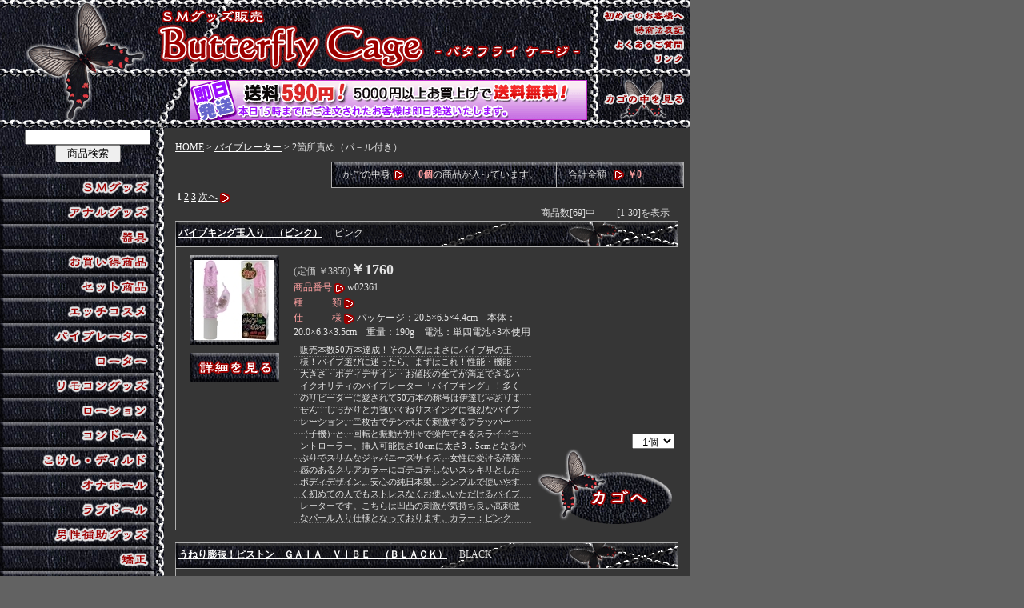

--- FILE ---
content_type: text/html
request_url: http://b-cage.com/view/94
body_size: 13166
content:


<!DOCTYPE HTML PUBLIC "-//W3C//DTD HTML 4.01 Transitional//EN" "http://www.w3.org/TR/html401/loose.dtd">
<HTML>
<HEAD>
<TITLE>バイブ｜パール｜ＳＭグッズ販売 バタフライケージ</TITLE>
<META name="description" content="バイブならＳＭグッズ販売 バタフライケージで！｜SMグッズ通販 バタフライケージで、アナル拡張、媚薬、ボンテージ、SM調教グッズで世にもエロスな世界を見ませんか？">
<META name="keywords" content="ＳＭグッズ販売 バタフライケージ,バイブ,クリスタルボーイ　パール入り　ピンク">
<META http-equiv="Content-Type" content="text/html; charset=Shift_JIS">
<META http-equiv=a"Content-Style-Type" content="text/css">
<META http-equiv="Content-Style-Type" content="text/css">
<link rel="stylesheet" type="text/css" href="/css/style.css"><script type="text/javascript" src="/js/menu.js"></script>
<link rel="stylesheet" href="../css/cgi.css">
</HEAD>
<BODY bgcolor="#626262">
<TABLE border="0" cellpadding="0" cellspacing="0" width="863" height="662">
	<TR>
	<TD colspan="2" width="863" height="162">
<TABLE border="0" cellpadding="0" cellspacing="0" width="863" background="/img/hd-bg1.gif" height="162">
	<TR>
	<TD width="734" height="86" valign="top" align="right">
	<a href="/top.html"><IMG src="/img/title.gif" border="0" alt="ＳＭグッズ販売 バタフライケージ TOPへ戻る"></a></TD>
	<TD width="129" valign="middle" align="right" height="86"><IMG src="/img/sp.gif" width="1" height="7" border="0"><BR>
	<a href="/first.html"><IMG src="/img/hm1-1.gif" onmouseover="this,src='/img/hm1-2.gif'" onmouseout="this,src='/img/hm1-1.gif'" border="0"></a><BR>
	<a href="/tuhan.html"><IMG src="/img/hm2-1.gif" onmouseover="this,src='/img/hm2-2.gif'" onmouseout="this,src='/img/hm2-1.gif'" border="0"></a><BR>
	<a href="/faq.html"><IMG src="/img/hm3-1.gif" onmouseover="this,src='/img/hm3-2.gif'" onmouseout="this,src='/img/hm3-1.gif'" border="0"></a><BR>
	<a href="/link.html"><IMG src="/img/hm4-1.gif" onmouseover="this,src='/img/hm4-2.gif'" onmouseout="this,src='/img/hm4-1.gif'" border="0"></a><BR>
	</TD>
	</TR>
	<TR>
	
<!--▼送料バナーと差し替え部分▼
	<TD height="74" valign="middle" align="right"><a href="faq.html#kojin"><IMG src="img/hg1-1.gif" onmouseover="this,src='img/hg1-2.gif'" onmouseout="this,src='img/hg1-1.gif'" border="0"></a><IMG src="img/hg-bg1.gif" width="11" height="25" border="0"><a href="faq.html#otodoke2"><IMG src="img/hg2-1.gif" onmouseover="this,src='img/hg2-2.gif'" onmouseout="this,src='img/hg2-1.gif'" border="0"></a><IMG src="img/hg-bg1.gif" width="11" height="25" border="0"><a href="faq.html#otodoke8"><IMG src="img/hg3-1.gif" onmouseover="this,src='img/hg3-2.gif'" onmouseout="this,src='img/hg3-1.gif'" border="0"></a><IMG src="img/hg-bg1.gif" width="11" height="25" border="0"><a href="faq.html#fax"><IMG src="img/hg4-1.gif" onmouseover="this,src='img/hg4-2.gif'" onmouseout="this,src='img/hg4-1.gif'" border="0"></a></TD>
-->
	<TD height="74" valign="middle" align="right"><IMG src="/img/bn_soryo.gif" border="0" alt="送料590円！5000円以上お買上げの方送料無料！15時までにご注文された方即日発送いたします！"></TD>

	<TD valign="top" align="right" height="74"><IMG src="/img/sp.gif" width="1" height="10" border="0"><BR>
	<a href="/view/mitsumori.cgi"><IMG src="/img/kago1.gif" onmouseover="this,src='/img/kago2.gif'" onmouseout="this,src='/img/kago1.gif'" border="0"></a><BR></TD>
	</TR>
</TABLE>
	</TD>
	<TR>
	<TD width="219" background="/img/me-bg.gif" height="500" valign="top" align="left">
	<TABLE border="0" width="219" cellpadding="0" cellspacing="0" background="img/me-bg.gif" height="987">
	<TR>
	<TD valign="top" align="left" height="842">
		<form name="form_sr" action="/view/sr.cgi" method="post" target="_self" style="margin:0;">
		<input type="hidden" name="mode" value="do">
		<div align="center"><input type="text" name="keyword" value="" size="18"><br>
		<input type="submit" name="submit" value="　商品検索　"></div>
		</form><br>
	<A href="/view/category7"><IMG src="/img/m/m1-1.gif" onmouseover="this.src='/img/m/m1-2.gif'" onmouseout="this.src='/img/m/m1-1.gif'"></A><br>
	<A href="/view/category8"><IMG src="/img/m/m2-1.gif" onmouseover="this.src='/img/m/m2-2.gif'" onmouseout="this.src='/img/m/m2-1.gif'"></A><br>
	<A href="/view/category19"><IMG src="/img/m/m3-1.gif" onmouseover="this.src='/img/m/m3-2.gif'" onmouseout="this.src='/img/m/m3-1.gif'"></A><br>
	<A href="/view/43"><IMG src="/img/m/m4-1.gif" onmouseover="this.src='/img/m/m4-2.gif'" onmouseout="this.src='/img/m/m4-1.gif'"></A><BR>
	<A href="/view/category15"><IMG src="/img/m/m5-1.gif" onmouseover="this.src='/img/m/m5-2.gif'" onmouseout="this.src='/img/m/m5-1.gif'"></A><BR>
	<A href="/view/category26"><IMG src="/img/m/m6-1.gif" onmouseover="this.src='/img/m/m6-2.gif'" onmouseout="this.src='/img/m/m6-1.gif'"></A><br>
	<A href="/view/category4"><IMG src="/img/m/m7-1.gif" onmouseover="this.src='/img/m/m7-2.gif'" onmouseout="this.src='/img/m/m7-1.gif'"></A><br>
	<A href="/view/category6"><IMG src="/img/m/m8-1.gif" onmouseover="this.src='/img/m/m8-2.gif'" onmouseout="this.src='/img/m/m8-1.gif'"></A><br>
	<A href="/view/category9"><IMG src="/img/m/m9-1.gif" onmouseover="this.src='/img/m/m9-2.gif'" onmouseout="this.src='/img/m/m9-1.gif'"></A><br>
	<A href="/view/category12"><IMG src="/img/m/m10-1.gif" onmouseover="this.src='/img/m/m10-2.gif'" onmouseout="this.src='/img/m/m10-1.gif'"></A><br>
	<A href="/view/category13"><IMG src="/img/m/m11-1.gif" onmouseover="this.src='/img/m/m11-2.gif'" onmouseout="this.src='/img/m/m11-1.gif'"></A><br>
	<A href="/view/category5"><IMG src="/img/m/m12-1.gif" onmouseover="this.src='/img/m/m12-2.gif'" onmouseout="this.src='/img/m/m12-1.gif'"></A><br>
	<A href="/view/category1"><IMG src="/img/m/m13-1.gif" onmouseover="this.src='/img/m/m13-2.gif'" onmouseout="this.src='/img/m/m13-1.gif'"></A><BR>
	<A href="/view/category2"><IMG src="/img/m/m14-1.gif" onmouseover="this.src='/img/m/m14-2.gif'" onmouseout="this.src='/img/m/m14-1.gif'"></A><br>
	<A href="/view/category3"><IMG src="/img/m/m15-1.gif" onmouseover="this.src='/img/m/m15-2.gif'" onmouseout="this.src='/img/m/m15-1.gif'"></A><br>
	<A href="/view/141"><IMG src="/img/m/m16-1.gif" onmouseover="this.src='/img/m/m16-2.gif'" onmouseout="this.src='/img/m/m16-1.gif'"></A><BR>
	<A href="/view/category21"><IMG src="/img/m/m17-1.gif" onmouseover="this.src='/img/m/m17-2.gif'" onmouseout="this.src='/img/m/m17-1.gif'"></A><BR>
	<A href="/view/category22"><IMG src="/img/m/m18-1.gif" onmouseover="this.src='/img/m/m18-2.gif'" onmouseout="this.src='/img/m/m18-1.gif'"></A><br>
	<A href="/view/99"><IMG src="/img/m/m19-1.gif" onmouseover="this.src='/img/m/m19-2.gif'" onmouseout="this.src='/img/m/m19-1.gif'"></A><br>
	<A href="/view/category11"><IMG src="/img/m/m20-1.gif" onmouseover="this.src='/img/m/m20-2.gif'" onmouseout="this.src='/img/m/m20-1.gif'"></A><br>
	<A href="/view/category14"><IMG src="/img/m/m21-1.gif" onmouseover="this.src='/img/m/m21-2.gif'" onmouseout="this.src='/img/m/m21-1.gif'"></A><br>
	<A href="/view/154"><IMG src="/img/m/m22-1.gif" onmouseover="this.src='/img/m/m22-2.gif'" onmouseout="this.src='/img/m/m22-1.gif'"></A><br>
	<A href="/view/category17"><IMG src="/img/m/m23-1.gif" onmouseover="this.src='/img/m/m23-2.gif'" onmouseout="this.src='/img/m/m23-1.gif'"></A><BR>
	<A href="/view/category18"><IMG src="/img/m/m24-1.gif" onmouseover="this.src='/img/m/m24-2.gif'" onmouseout="this.src='/img/m/m24-1.gif'"></A><br>
	<A href="/view/category24"><IMG src="/img/m/m26-1.gif" onmouseover="this.src='/img/m/m26-2.gif'" onmouseout="this.src='/img/m/m26-1.gif'"></A><br>
	<A href="/view/74"><IMG src="/img/m/m27-1.gif" onmouseover="this.src='/img/m/m27-2.gif'" onmouseout="this.src='/img/m/m27-1.gif'"></A><BR>
	<a href="/view/188" title="ラッピング"><img src="/img/btn_wrap_on.gif" title="ラッピング" alt="ラッピング" /></a><br><br>
	<a href="http://b-cage.com/special/" title="お勧めグッズ特集"><img src="/img/btn_special_on.gif" title="お勧めグッズ特集" alt="お勧めグッズ特集" /></a><br>
<a href="http://b-cage.com/ranking/" title="グッズ売上ランキング"><img src="/img/btn_ranking_on.gif" title="グッズ売上ランキング" alt="売上ランキング" /></a><br>
<a href="http://b-cage.com/howto/" title="グッズ初心者HOWTO"><img src="/img/btn_howto_on.gif" title="グッズ初心者HOWTO" alt="グッズ初心者HOWTO"  /></a><br>

	</TD>
	</TR>
	<TR>
	<TD valign="top" align="left" height="140" width="219" background="/img/mob.gif"><BR>
	<BR>
	<BR>
	<BR>
	<A href="http://b-cage.com/m/"><IMG style="margin:0 5px 0 7px;"src="/img/qr.gif" border="0" width="54" height="54" align="left"></a>
<div class="m-com">
	欲しいモノを見つけた時、<BR>
	携帯からいつでもどこでも<BR>
	好きな時にご注文頂けます！<BR>
	是非ご利用下さいませ。<BR>
	<a href="mailto:?body=http://b-cage.com/m/"><FONT color="#ffcc33">ＵＲＬをメールで送る</FONT></a><BR>
</div>
	</TD>
	</TR>
	<TR>
	<TD valign="top" align="left" height="133" width="219" background="/img/bg_sp.gif"><BR>
	<BR>
	<BR>
	<A href="http://b-cage.com/sp/"><IMG style="margin:0 5px 0 7px;"src="/img/qr_sp.gif" border="0" width="54" height="54" align="left"></a>
<div class="m-com">
	スマホ専用サイトで、どこ<BR>
	にいてもお買い物を手軽<BR>
	にお楽しみいただけます。<BR>
	QRコードから移動できます。<BR>
	<a href="mailto:?body=http://b-cage.com/sp/"><FONT color="#ffcc33">ＵＲＬをメールで送る</FONT></a><BR>
</div>
	</TD>
	</TR>

</TABLE><BR>
	<BR>
	</TD>
	<TD width="644" bgcolor="#363636" valign="top" align="left"><BR>

<Div align="center">
<FORM ACTION="mitsumori.cgi" METHOD=GET TARGET=main style="margin:0;">
<input type=hidden name=url value=>

<p style="margin:0 0 10px 0; text-align:left;"><a href="../top.html">HOME</a> &gt; <a href="category4">バイブレーター</a> &gt; 2箇所責め（パ－ル付き）</p>
<TABLE style="background-position:right; background-repeat:no-repeat;" border="0" width="629" height="34" cellpadding="0" cellspacing="0" background="../cgi-img/k-in.gif">
	<TR>
	<TD width="186"> </TD>
	<TD align="left" width="98">　 かごの中身</TD>
	<TD width="184"><FONT color="#ffa1a1">　<B>0個</B></FONT>の商品が入っています。</TD>
	<TD align="left" width="89">　 合計金額</TD>
	<TD width="72" align="left"><FONT color="#ffa1a1"><B>￥0</B></FONT></TD>
	</TR>
</TABLE>


</FORM>
</div>
<!------　ページ送り�----->

<!------　ここから�----->

<table WIDTH=620>

		<tr>
			<td colspan=3 width=504> <strong>1</strong> <a href="94-31">2</a> <a href="94-61">3</a> <a href="94-31">次へ<IMG src="../cgi-img/a1.gif" border=0 align=absmiddle></a></td>
		</tr>
		<tr>
			<td colspan=3 align="right" class=small><b></b>　商品数[69]中　
			　[1-30]を表示</td>
		</tr>

</table>



<TABLE style="border-bottom:solid 1px #afafaf;" border="0" width="629" height="200" cellpadding="0" cellspacing="0" background="../cgi-img/itv-bg1.gif">
	<TR>
	<TD valign="middle" align="left" colspan="3" height="32">
	<a href="./view.cgi?id=w02361&url="><span class="d2"><B><A href="./w02361">バイブキング玉入り　（ピンク）</A></B></span><span class="d5">ピンク</span></a>
	</TD>
	</TR>
	<TR>
	<TD width="148" valign="top" align="center" height="168">
<TABLE border="0" cellpadding="0" cellspacing="0" width="100" height="112">
	<TR>
	<TD height="17"></TD>
	</TR>
	<TR>
	<TD width="100" height="100" valign="middle" align="center"><A href="./w02361"><IMG SRC="../picture_mini/w02361.jpg" ALT="詳細情報■バイブキング玉入り　（ピンク）" border=0></A><BR>
	</TD>
	</TR>
</TABLE>
	<BR>
	<A href="./w02361"><IMG src="../cgi-img/syousai.gif" border="0"></A><BR>
	<BR>
	</TD>
	<TD height="168" valign="top" align="left" width="301"><BR>
	<span class="d6">(定価 ￥3850)</span><span class="d7">￥1760</span><BR>
	<FONT color="#ffa1a1">商品番号</FONT><IMG src="../cgi-img/a1.gif" width="19" height="19" border="0" align="absmiddle"><span class="d1">w02361</span><BR>
	<FONT color="#ffa1a1">種　　　類</FONT><IMG src="../cgi-img/a1.gif" width="19" height="19" border="0" align="absmiddle"><BR>
	<FONT color="#ffa1a1">仕　　　様</FONT><IMG src="../cgi-img/a1.gif" width="19" height="19" border="0" align="absmiddle">パッケージ：20.5×6.5×4.4cm　本体：20.0×6.3×3.5cm　重量：190g　電池：単四電池×3本使用<BR>
<div class="d9">販売本数50万本達成！その人気はまさにバイブ界の王様！バイブ選びに迷ったら、まずはこれ！性能・機能・大きさ・ボディデザイン・お値段の全てが満足できるハイクオリティのバイブレーター「バイブキング」！多くのリピーターに愛されて50万本の称号は伊達じゃありません！しっかりと力強いくねりスイングに強烈なバイブレーション。二枚舌でテンポよく刺激するフラッパー（子機）と、回転と振動が別々で操作できるスライドコントローラー。挿入可能長さ10cmに太さ3．5cmとなる小ぶりでスリムなジャパニーズサイズ。女性に受ける清潔感のあるクリアカラーにゴテゴテしないスッキリとしたボディデザイン。安心の純日本製。シンプルで使いやすく初めての人でもストレスなくお使いいただけるバイブレーターです。こちらは凹凸の刺激が気持ち良い高刺激なパール入り仕様となっております。カラー：ピンク
</div>
	</TD>
	<TD style="padding:0 5px 5px 0;" height="168" valign="bottom" align="right" width="170">
	<FORM ACTION="itemviewer.cgi" METHOD=post style="margin:0;">
	<INPUT TYPE=HIDDEN NAME=id VALUE="94">
	<INPUT TYPE=HIDDEN NAME=st VALUE=1>
	<INPUT TYPE=HIDDEN NAME=ac VALUE=cargo>
	<INPUT TYPE=HIDDEN NAME=nm VALUE=w02361>
	<INPUT TYPE=HIDDEN NAME=op VALUE=many>
		<SELECT NAME=wc VALUE="">
		<OPTION value=1 selected>&nbsp;&nbsp;1個</OPTION>
		<OPTION value=2>&nbsp;&nbsp;2個</OPTION>
		<OPTION value=3>&nbsp;&nbsp;3個</OPTION>
		<OPTION value=4>&nbsp;&nbsp;4個</OPTION>
		<OPTION value=5>&nbsp;&nbsp;5個</OPTION>
		<OPTION value=6>&nbsp;&nbsp;6個</OPTION>
		<OPTION value=7>&nbsp;&nbsp;7個</OPTION>
		<OPTION value=8>&nbsp;&nbsp;8個</OPTION>
		<OPTION value=9>&nbsp;&nbsp;9個</OPTION>
		<OPTION value=10>&nbsp;10個</OPTION>
		</SELECT>
	
	<INPUT TYPE=image src="../cgi-img/kago1.gif" onmouseover="this.src='../cgi-img/kago2.gif'" onmouseout="this.src='../cgi-img/kago1.gif'" alt="カゴへ" align=absmiddle>
	</FORM>
	</TD>
	</TR>
</TABLE>
<br>







<TABLE style="border-bottom:solid 1px #afafaf;" border="0" width="629" height="200" cellpadding="0" cellspacing="0" background="../cgi-img/itv-bg1.gif">
	<TR>
	<TD valign="middle" align="left" colspan="3" height="32">
	<a href="./view.cgi?id=v02603&url="><span class="d2"><B><A href="./v02603">うねり膨張！ピストン　ＧＡＩＡ　ＶＩＢＥ　（ＢＬＡＣＫ）</A></B></span><span class="d5">BLACK</span></a>
	</TD>
	</TR>
	<TR>
	<TD width="148" valign="top" align="center" height="168">
<TABLE border="0" cellpadding="0" cellspacing="0" width="100" height="112">
	<TR>
	<TD height="17"></TD>
	</TR>
	<TR>
	<TD width="100" height="100" valign="middle" align="center"><A href="./v02603"><IMG SRC="../picture_mini/v02603.jpg" ALT="詳細情報■うねり膨張！ピストン　ＧＡＩＡ　ＶＩＢＥ　（ＢＬＡＣＫ）" border=0></A><BR>
	</TD>
	</TR>
</TABLE>
	<BR>
	<A href="./v02603"><IMG src="../cgi-img/syousai.gif" border="0"></A><BR>
	<BR>
	</TD>
	<TD height="168" valign="top" align="left" width="301"><BR>
	<span class="d6">(定価 ￥4378)</span><span class="d7">￥2340</span><BR>
	<FONT color="#ffa1a1">商品番号</FONT><IMG src="../cgi-img/a1.gif" width="19" height="19" border="0" align="absmiddle"><span class="d1">v02603</span><BR>
	<FONT color="#ffa1a1">種　　　類</FONT><IMG src="../cgi-img/a1.gif" width="19" height="19" border="0" align="absmiddle"><BR>
	<FONT color="#ffa1a1">仕　　　様</FONT><IMG src="../cgi-img/a1.gif" width="19" height="19" border="0" align="absmiddle">パッケージ：28.1×7.8×4.0cm　本体：27.0×3.8cm・挿入部全長13.7cm　重量：205g　電池：単四電池×4本使用<BR>
<div class="d9">四重特殊ギミック刺激搭載の魔人バイブ！限界刺激！中も外も逃げ場無し！イングピストン×膨張ギミック×ペロペロサブバイブ×螺旋パール！四重特殊ギミックが徹底的に刺激する高性能魔人バイブ。ブラックカラーでみるからに威力がある圧倒的な責め系バイブの決定版登場！
</div>
	</TD>
	<TD style="padding:0 5px 5px 0;" height="168" valign="bottom" align="right" width="170">
	<FORM ACTION="itemviewer.cgi" METHOD=post style="margin:0;">
	<INPUT TYPE=HIDDEN NAME=id VALUE="94">
	<INPUT TYPE=HIDDEN NAME=st VALUE=1>
	<INPUT TYPE=HIDDEN NAME=ac VALUE=cargo>
	<INPUT TYPE=HIDDEN NAME=nm VALUE=v02603>
	<INPUT TYPE=HIDDEN NAME=op VALUE=many>
		<SELECT NAME=wc VALUE="">
		<OPTION value=1 selected>&nbsp;&nbsp;1個</OPTION>
		<OPTION value=2>&nbsp;&nbsp;2個</OPTION>
		<OPTION value=3>&nbsp;&nbsp;3個</OPTION>
		<OPTION value=4>&nbsp;&nbsp;4個</OPTION>
		<OPTION value=5>&nbsp;&nbsp;5個</OPTION>
		<OPTION value=6>&nbsp;&nbsp;6個</OPTION>
		<OPTION value=7>&nbsp;&nbsp;7個</OPTION>
		<OPTION value=8>&nbsp;&nbsp;8個</OPTION>
		<OPTION value=9>&nbsp;&nbsp;9個</OPTION>
		<OPTION value=10>&nbsp;10個</OPTION>
		</SELECT>
	
	<INPUT TYPE=image src="../cgi-img/kago1.gif" onmouseover="this.src='../cgi-img/kago2.gif'" onmouseout="this.src='../cgi-img/kago1.gif'" alt="カゴへ" align=absmiddle>
	</FORM>
	</TD>
	</TR>
</TABLE>
<br>







<TABLE style="border-bottom:solid 1px #afafaf;" border="0" width="629" height="200" cellpadding="0" cellspacing="0" background="../cgi-img/itv-bg1.gif">
	<TR>
	<TD valign="middle" align="left" colspan="3" height="32">
	<a href="./view.cgi?id=t10627&url="><span class="d2"><B><A href="./t10627">すぐイカせバイブ　（ビッグ　リアル）</A></B></span><span class="d5"></span></a>
	</TD>
	</TR>
	<TR>
	<TD width="148" valign="top" align="center" height="168">
<TABLE border="0" cellpadding="0" cellspacing="0" width="100" height="112">
	<TR>
	<TD height="17"></TD>
	</TR>
	<TR>
	<TD width="100" height="100" valign="middle" align="center"><A href="./t10627"><IMG SRC="../picture_mini/t10627.jpg" ALT="詳細情報■すぐイカせバイブ　（ビッグ　リアル）" border=0></A><BR>
	</TD>
	</TR>
</TABLE>
	<BR>
	<A href="./t10627"><IMG src="../cgi-img/syousai.gif" border="0"></A><BR>
	<BR>
	</TD>
	<TD height="168" valign="top" align="left" width="301"><BR>
	<span class="d6">(定価 ￥3630)</span><span class="d7">￥2030</span><BR>
	<FONT color="#ffa1a1">商品番号</FONT><IMG src="../cgi-img/a1.gif" width="19" height="19" border="0" align="absmiddle"><span class="d1">t10627</span><BR>
	<FONT color="#ffa1a1">種　　　類</FONT><IMG src="../cgi-img/a1.gif" width="19" height="19" border="0" align="absmiddle">ビッグ リアル<BR>
	<FONT color="#ffa1a1">仕　　　様</FONT><IMG src="../cgi-img/a1.gif" width="19" height="19" border="0" align="absmiddle">パッケージ：29.0×8.6×5.7cm　本体：27.0×3.6cm　重量：278g　電池：単四電池×4本使用<BR>
<div class="d9">誰でもスグにイカせられるスゴ技テクがコレ一本で手に入る！48種類もの豊富な振動アクションを搭載した膣奥まで届きやすい全長27.0cmのバイブ。多彩な48の組合せパターンとパワーアップした百戦錬磨シリーズ第弾！
</div>
	</TD>
	<TD style="padding:0 5px 5px 0;" height="168" valign="bottom" align="right" width="170">
	<FORM ACTION="itemviewer.cgi" METHOD=post style="margin:0;">
	<INPUT TYPE=HIDDEN NAME=id VALUE="94">
	<INPUT TYPE=HIDDEN NAME=st VALUE=1>
	<INPUT TYPE=HIDDEN NAME=ac VALUE=cargo>
	<INPUT TYPE=HIDDEN NAME=nm VALUE=t10627>
	<INPUT TYPE=HIDDEN NAME=op VALUE=many>
		<SELECT NAME=wc VALUE="">
		<OPTION value=1 selected>&nbsp;&nbsp;1個</OPTION>
		<OPTION value=2>&nbsp;&nbsp;2個</OPTION>
		<OPTION value=3>&nbsp;&nbsp;3個</OPTION>
		<OPTION value=4>&nbsp;&nbsp;4個</OPTION>
		<OPTION value=5>&nbsp;&nbsp;5個</OPTION>
		<OPTION value=6>&nbsp;&nbsp;6個</OPTION>
		<OPTION value=7>&nbsp;&nbsp;7個</OPTION>
		<OPTION value=8>&nbsp;&nbsp;8個</OPTION>
		<OPTION value=9>&nbsp;&nbsp;9個</OPTION>
		<OPTION value=10>&nbsp;10個</OPTION>
		</SELECT>
	
	<INPUT TYPE=image src="../cgi-img/kago1.gif" onmouseover="this.src='../cgi-img/kago2.gif'" onmouseout="this.src='../cgi-img/kago1.gif'" alt="カゴへ" align=absmiddle>
	</FORM>
	</TD>
	</TR>
</TABLE>
<br>







<TABLE style="border-bottom:solid 1px #afafaf;" border="0" width="629" height="200" cellpadding="0" cellspacing="0" background="../cgi-img/itv-bg1.gif">
	<TR>
	<TD valign="middle" align="left" colspan="3" height="32">
	<a href="./view.cgi?id=w02316&url="><span class="d2"><B><A href="./w02316">バイブキングＤＸ　（パール入り　ピンク）</A></B></span><span class="d5">ピンク</span></a>
	</TD>
	</TR>
	<TR>
	<TD width="148" valign="top" align="center" height="168">
<TABLE border="0" cellpadding="0" cellspacing="0" width="100" height="112">
	<TR>
	<TD height="17"></TD>
	</TR>
	<TR>
	<TD width="100" height="100" valign="middle" align="center"><A href="./w02316"><IMG SRC="../picture_mini/w02316.jpg" ALT="詳細情報■バイブキングＤＸ　（パール入り　ピンク）" border=0></A><BR>
	</TD>
	</TR>
</TABLE>
	<BR>
	<A href="./w02316"><IMG src="../cgi-img/syousai.gif" border="0"></A><BR>
	<BR>
	</TD>
	<TD height="168" valign="top" align="left" width="301"><BR>
	<span class="d6">(定価 ￥4334)</span><span class="d7">￥1760</span><BR>
	<FONT color="#ffa1a1">商品番号</FONT><IMG src="../cgi-img/a1.gif" width="19" height="19" border="0" align="absmiddle"><span class="d1">w02316</span><BR>
	<FONT color="#ffa1a1">種　　　類</FONT><IMG src="../cgi-img/a1.gif" width="19" height="19" border="0" align="absmiddle">パール入り<BR>
	<FONT color="#ffa1a1">仕　　　様</FONT><IMG src="../cgi-img/a1.gif" width="19" height="19" border="0" align="absmiddle">パッケージ：23.5×7.5×4.0cm　本体：22.6×7.5×3.6cm　重量：228g　電池：単三電池×3本使用<BR>
<div class="d9">バイブ界のキングが降臨！パワフルさとハイスピード感で快感の頂点を目指す、大人気シリーズ新作の「バイブキングDX」。力強くかき回す回転機能＆芯まで響く強力振動に加えて内蔵パールの刺激をプラス！肉感たっぷりな弾力のある三段ボディと2枚舌のクリバイブで快感の嵐を巻き起こす電池式バイブです。単三電池を3本使用、ピンクカラー
</div>
	</TD>
	<TD style="padding:0 5px 5px 0;" height="168" valign="bottom" align="right" width="170">
	<FORM ACTION="itemviewer.cgi" METHOD=post style="margin:0;">
	<INPUT TYPE=HIDDEN NAME=id VALUE="94">
	<INPUT TYPE=HIDDEN NAME=st VALUE=1>
	<INPUT TYPE=HIDDEN NAME=ac VALUE=cargo>
	<INPUT TYPE=HIDDEN NAME=nm VALUE=w02316>
	<INPUT TYPE=HIDDEN NAME=op VALUE=many>
		<SELECT NAME=wc VALUE="">
		<OPTION value=1 selected>&nbsp;&nbsp;1個</OPTION>
		<OPTION value=2>&nbsp;&nbsp;2個</OPTION>
		<OPTION value=3>&nbsp;&nbsp;3個</OPTION>
		<OPTION value=4>&nbsp;&nbsp;4個</OPTION>
		<OPTION value=5>&nbsp;&nbsp;5個</OPTION>
		<OPTION value=6>&nbsp;&nbsp;6個</OPTION>
		<OPTION value=7>&nbsp;&nbsp;7個</OPTION>
		<OPTION value=8>&nbsp;&nbsp;8個</OPTION>
		<OPTION value=9>&nbsp;&nbsp;9個</OPTION>
		<OPTION value=10>&nbsp;10個</OPTION>
		</SELECT>
	
	<INPUT TYPE=image src="../cgi-img/kago1.gif" onmouseover="this.src='../cgi-img/kago2.gif'" onmouseout="this.src='../cgi-img/kago1.gif'" alt="カゴへ" align=absmiddle>
	</FORM>
	</TD>
	</TR>
</TABLE>
<br>







<TABLE style="border-bottom:solid 1px #afafaf;" border="0" width="629" height="200" cellpadding="0" cellspacing="0" background="../cgi-img/itv-bg1.gif">
	<TR>
	<TD valign="middle" align="left" colspan="3" height="32">
	<a href="./view.cgi?id=v02271&url="><span class="d2"><B><A href="./v02271">ＳＰ●Ｔ直撃！ＧＡＩＡ　バイブ　（ピンク）</A></B></span><span class="d5">ピンク</span></a>
	</TD>
	</TR>
	<TR>
	<TD width="148" valign="top" align="center" height="168">
<TABLE border="0" cellpadding="0" cellspacing="0" width="100" height="112">
	<TR>
	<TD height="17"></TD>
	</TR>
	<TR>
	<TD width="100" height="100" valign="middle" align="center"><A href="./v02271"><IMG SRC="../picture_mini/v02271.jpg" ALT="詳細情報■ＳＰ●Ｔ直撃！ＧＡＩＡ　バイブ　（ピンク）" border=0></A><BR>
	</TD>
	</TR>
</TABLE>
	<BR>
	<A href="./v02271"><IMG src="../cgi-img/syousai.gif" border="0"></A><BR>
	<BR>
	</TD>
	<TD height="168" valign="top" align="left" width="301"><BR>
	<span class="d6">(定価 ￥4378)</span><span class="d7">￥2540</span><BR>
	<FONT color="#ffa1a1">商品番号</FONT><IMG src="../cgi-img/a1.gif" width="19" height="19" border="0" align="absmiddle"><span class="d1">v02271</span><BR>
	<FONT color="#ffa1a1">種　　　類</FONT><IMG src="../cgi-img/a1.gif" width="19" height="19" border="0" align="absmiddle"><BR>
	<FONT color="#ffa1a1">仕　　　様</FONT><IMG src="../cgi-img/a1.gif" width="19" height="19" border="0" align="absmiddle">パッケージ：25.7×7.0×5.0cm　本体：25.0×3.5cm　重量：230g　電池：単四電池×4本使用<BR>
<div class="d9">ぐりぐりと抉るような快感！6Vが生み出す強力アクションでGスポを徹底刺激するパール付きの電池式バイブ。4連パールで膣内をゴリゴリと刺激しながら、子機の強力振動で絶頂へ導く！スイングアクション4種類×振動強弱8段階搭載。生活防水製、単四電池をと4本使用、クリアピンク
</div>
	</TD>
	<TD style="padding:0 5px 5px 0;" height="168" valign="bottom" align="right" width="170">
	<FORM ACTION="itemviewer.cgi" METHOD=post style="margin:0;">
	<INPUT TYPE=HIDDEN NAME=id VALUE="94">
	<INPUT TYPE=HIDDEN NAME=st VALUE=1>
	<INPUT TYPE=HIDDEN NAME=ac VALUE=cargo>
	<INPUT TYPE=HIDDEN NAME=nm VALUE=v02271>
	<INPUT TYPE=HIDDEN NAME=op VALUE=many>
		<SELECT NAME=wc VALUE="">
		<OPTION value=1 selected>&nbsp;&nbsp;1個</OPTION>
		<OPTION value=2>&nbsp;&nbsp;2個</OPTION>
		<OPTION value=3>&nbsp;&nbsp;3個</OPTION>
		<OPTION value=4>&nbsp;&nbsp;4個</OPTION>
		<OPTION value=5>&nbsp;&nbsp;5個</OPTION>
		<OPTION value=6>&nbsp;&nbsp;6個</OPTION>
		<OPTION value=7>&nbsp;&nbsp;7個</OPTION>
		<OPTION value=8>&nbsp;&nbsp;8個</OPTION>
		<OPTION value=9>&nbsp;&nbsp;9個</OPTION>
		<OPTION value=10>&nbsp;10個</OPTION>
		</SELECT>
	
	<INPUT TYPE=image src="../cgi-img/kago1.gif" onmouseover="this.src='../cgi-img/kago2.gif'" onmouseout="this.src='../cgi-img/kago1.gif'" alt="カゴへ" align=absmiddle>
	</FORM>
	</TD>
	</TR>
</TABLE>
<br>







<TABLE style="border-bottom:solid 1px #afafaf;" border="0" width="629" height="200" cellpadding="0" cellspacing="0" background="../cgi-img/itv-bg1.gif">
	<TR>
	<TD valign="middle" align="left" colspan="3" height="32">
	<a href="./view.cgi?id=t10110&url="><span class="d2"><B><A href="./t10110">ソフィア　スモーク</A></B></span><span class="d5">スモーク</span></a>
	</TD>
	</TR>
	<TR>
	<TD width="148" valign="top" align="center" height="168">
<TABLE border="0" cellpadding="0" cellspacing="0" width="100" height="112">
	<TR>
	<TD height="17"></TD>
	</TR>
	<TR>
	<TD width="100" height="100" valign="middle" align="center"><A href="./t10110"><IMG SRC="../picture_mini/t10110.jpg" ALT="詳細情報■ソフィア　スモーク" border=0></A><BR>
	</TD>
	</TR>
</TABLE>
	<BR>
	<A href="./t10110"><IMG src="../cgi-img/syousai.gif" border="0"></A><BR>
	<BR>
	</TD>
	<TD height="168" valign="top" align="left" width="301"><BR>
	<span class="d6">(定価 ￥6600)</span><span class="d7">￥3080</span><BR>
	<FONT color="#ffa1a1">商品番号</FONT><IMG src="../cgi-img/a1.gif" width="19" height="19" border="0" align="absmiddle"><span class="d1">t10110</span><BR>
	<FONT color="#ffa1a1">種　　　類</FONT><IMG src="../cgi-img/a1.gif" width="19" height="19" border="0" align="absmiddle"><BR>
	<FONT color="#ffa1a1">仕　　　様</FONT><IMG src="../cgi-img/a1.gif" width="19" height="19" border="0" align="absmiddle">パッケージ：22.5×6.5×4.0cm　本体：21.5cm　電池：単四電池×3本使用<BR>
<div class="d9">機能満載！海外製のＧスポット責めに適した形状のミディアムバイブです。生活防水、静音設計なので色々な場面で楽しんでいただけます。スイッチ部には５つボタンが配置され、７つの振動パターンのテクノローター・ヘッド・パール部分のスイングが思いのまま！初めての方でも無理のない、やや小振りサイズのバイブです。
</div>
	</TD>
	<TD style="padding:0 5px 5px 0;" height="168" valign="bottom" align="right" width="170">
	<FORM ACTION="itemviewer.cgi" METHOD=post style="margin:0;">
	<INPUT TYPE=HIDDEN NAME=id VALUE="94">
	<INPUT TYPE=HIDDEN NAME=st VALUE=1>
	<INPUT TYPE=HIDDEN NAME=ac VALUE=cargo>
	<INPUT TYPE=HIDDEN NAME=nm VALUE=t10110>
	<INPUT TYPE=HIDDEN NAME=op VALUE=many>
		<SELECT NAME=wc VALUE="">
		<OPTION value=1 selected>&nbsp;&nbsp;1個</OPTION>
		<OPTION value=2>&nbsp;&nbsp;2個</OPTION>
		<OPTION value=3>&nbsp;&nbsp;3個</OPTION>
		<OPTION value=4>&nbsp;&nbsp;4個</OPTION>
		<OPTION value=5>&nbsp;&nbsp;5個</OPTION>
		<OPTION value=6>&nbsp;&nbsp;6個</OPTION>
		<OPTION value=7>&nbsp;&nbsp;7個</OPTION>
		<OPTION value=8>&nbsp;&nbsp;8個</OPTION>
		<OPTION value=9>&nbsp;&nbsp;9個</OPTION>
		<OPTION value=10>&nbsp;10個</OPTION>
		</SELECT>
	
	<INPUT TYPE=image src="../cgi-img/kago1.gif" onmouseover="this.src='../cgi-img/kago2.gif'" onmouseout="this.src='../cgi-img/kago1.gif'" alt="カゴへ" align=absmiddle>
	</FORM>
	</TD>
	</TR>
</TABLE>
<br>







<TABLE style="border-bottom:solid 1px #afafaf;" border="0" width="629" height="200" cellpadding="0" cellspacing="0" background="../cgi-img/itv-bg1.gif">
	<TR>
	<TD valign="middle" align="left" colspan="3" height="32">
	<a href="./view.cgi?id=f00185&url="><span class="d2"><B><A href="./f00185">鬼爆</A></B></span><span class="d5"></span></a>
	</TD>
	</TR>
	<TR>
	<TD width="148" valign="top" align="center" height="168">
<TABLE border="0" cellpadding="0" cellspacing="0" width="100" height="112">
	<TR>
	<TD height="17"></TD>
	</TR>
	<TR>
	<TD width="100" height="100" valign="middle" align="center"><A href="./f00185"><IMG SRC="../picture_mini/f00185.jpg" ALT="詳細情報■鬼爆" border=0></A><BR>
	</TD>
	</TR>
</TABLE>
	<BR>
	<A href="./f00185"><IMG src="../cgi-img/syousai.gif" border="0"></A><BR>
	<BR>
	</TD>
	<TD height="168" valign="top" align="left" width="301"><BR>
	<span class="d6">(定価 ￥6710)</span><span class="d7">￥3340</span><BR>
	<FONT color="#ffa1a1">商品番号</FONT><IMG src="../cgi-img/a1.gif" width="19" height="19" border="0" align="absmiddle"><span class="d1">f00185</span><BR>
	<FONT color="#ffa1a1">種　　　類</FONT><IMG src="../cgi-img/a1.gif" width="19" height="19" border="0" align="absmiddle"><BR>
	<FONT color="#ffa1a1">仕　　　様</FONT><IMG src="../cgi-img/a1.gif" width="19" height="19" border="0" align="absmiddle">パッケージ：30.5×9.5×5.5cm　本体：全長29cm　挿入部13cm　最大径4cm　USB充電ケーブル付属<BR>
<div class="d9">超絶ピストン・スイング・パールまで備えた最強性能！圧倒的ハイパワーのUSB充電式バイブ。●竿からクリバイブに至るまでびっしりイボ突起を配置●パール部はダイレクトに刺激を感じられる薄めの素材設計●超絶ピストン＋剛力スイング＋3連パール大回転＋激震クリバイブ●リバース回転、8種類のスイング、36種類の多彩な振動パターンを搭載●USB充電式リチウムイオン電池内蔵●約150分のフル充電で最長約180分の使用が可能。電池交換の必要が無い充電式なので、繰り返し使えて経済的！細部までこだわった究極造形と、欲しい機能を全てを備えた贅沢仕様のバイブレーターです。
</div>
	</TD>
	<TD style="padding:0 5px 5px 0;" height="168" valign="bottom" align="right" width="170">
	<FORM ACTION="itemviewer.cgi" METHOD=post style="margin:0;">
	<INPUT TYPE=HIDDEN NAME=id VALUE="94">
	<INPUT TYPE=HIDDEN NAME=st VALUE=1>
	<INPUT TYPE=HIDDEN NAME=ac VALUE=cargo>
	<INPUT TYPE=HIDDEN NAME=nm VALUE=f00185>
	<INPUT TYPE=HIDDEN NAME=op VALUE=many>
		<SELECT NAME=wc VALUE="">
		<OPTION value=1 selected>&nbsp;&nbsp;1個</OPTION>
		<OPTION value=2>&nbsp;&nbsp;2個</OPTION>
		<OPTION value=3>&nbsp;&nbsp;3個</OPTION>
		<OPTION value=4>&nbsp;&nbsp;4個</OPTION>
		<OPTION value=5>&nbsp;&nbsp;5個</OPTION>
		<OPTION value=6>&nbsp;&nbsp;6個</OPTION>
		<OPTION value=7>&nbsp;&nbsp;7個</OPTION>
		<OPTION value=8>&nbsp;&nbsp;8個</OPTION>
		<OPTION value=9>&nbsp;&nbsp;9個</OPTION>
		<OPTION value=10>&nbsp;10個</OPTION>
		</SELECT>
	
	<INPUT TYPE=image src="../cgi-img/kago1.gif" onmouseover="this.src='../cgi-img/kago2.gif'" onmouseout="this.src='../cgi-img/kago1.gif'" alt="カゴへ" align=absmiddle>
	</FORM>
	</TD>
	</TR>
</TABLE>
<br>







<TABLE style="border-bottom:solid 1px #afafaf;" border="0" width="629" height="200" cellpadding="0" cellspacing="0" background="../cgi-img/itv-bg1.gif">
	<TR>
	<TD valign="middle" align="left" colspan="3" height="32">
	<a href="./view.cgi?id=f00530&url="><span class="d2"><B><A href="./f00530">ＯＮＥ－ＶＩＢＥ　（ピンク）</A></B></span><span class="d5">ピンク</span></a>
	</TD>
	</TR>
	<TR>
	<TD width="148" valign="top" align="center" height="168">
<TABLE border="0" cellpadding="0" cellspacing="0" width="100" height="112">
	<TR>
	<TD height="17"></TD>
	</TR>
	<TR>
	<TD width="100" height="100" valign="middle" align="center"><A href="./f00530"><IMG SRC="../picture_mini/f00530.jpg" ALT="詳細情報■ＯＮＥ－ＶＩＢＥ　（ピンク）" border=0></A><BR>
	</TD>
	</TR>
</TABLE>
	<BR>
	<A href="./f00530"><IMG src="../cgi-img/syousai.gif" border="0"></A><BR>
	<BR>
	</TD>
	<TD height="168" valign="top" align="left" width="301"><BR>
	<span class="d6">(定価 ￥2838)</span><span class="d7">￥1390</span><BR>
	<FONT color="#ffa1a1">商品番号</FONT><IMG src="../cgi-img/a1.gif" width="19" height="19" border="0" align="absmiddle"><span class="d1">f00530</span><BR>
	<FONT color="#ffa1a1">種　　　類</FONT><IMG src="../cgi-img/a1.gif" width="19" height="19" border="0" align="absmiddle"><BR>
	<FONT color="#ffa1a1">仕　　　様</FONT><IMG src="../cgi-img/a1.gif" width="19" height="19" border="0" align="absmiddle">パッケージ：24.8×6.8×3.9cm　本体：24.5×3.5cm・挿入部全長10.0cm　重量：178g　電池：単四電池×4本使用<BR>
<div class="d9">強力なスイングとローリングパール・高速振動サブバイブを６Ｖのハイパワーでワンボタン・ワンプッシュで簡単操作！パターンもワンアクションで圧倒的な使い易さを実現！高性能でスタイリッシュかつ実用性の高いシンプル形状と簡単操作が実現する至極のスタンダードバイブ。●カラー：ピンク
</div>
	</TD>
	<TD style="padding:0 5px 5px 0;" height="168" valign="bottom" align="right" width="170">
	<FORM ACTION="itemviewer.cgi" METHOD=post style="margin:0;">
	<INPUT TYPE=HIDDEN NAME=id VALUE="94">
	<INPUT TYPE=HIDDEN NAME=st VALUE=1>
	<INPUT TYPE=HIDDEN NAME=ac VALUE=cargo>
	<INPUT TYPE=HIDDEN NAME=nm VALUE=f00530>
	<INPUT TYPE=HIDDEN NAME=op VALUE=many>
		<SELECT NAME=wc VALUE="">
		<OPTION value=1 selected>&nbsp;&nbsp;1個</OPTION>
		<OPTION value=2>&nbsp;&nbsp;2個</OPTION>
		<OPTION value=3>&nbsp;&nbsp;3個</OPTION>
		<OPTION value=4>&nbsp;&nbsp;4個</OPTION>
		<OPTION value=5>&nbsp;&nbsp;5個</OPTION>
		<OPTION value=6>&nbsp;&nbsp;6個</OPTION>
		<OPTION value=7>&nbsp;&nbsp;7個</OPTION>
		<OPTION value=8>&nbsp;&nbsp;8個</OPTION>
		<OPTION value=9>&nbsp;&nbsp;9個</OPTION>
		<OPTION value=10>&nbsp;10個</OPTION>
		</SELECT>
	
	<INPUT TYPE=image src="../cgi-img/kago1.gif" onmouseover="this.src='../cgi-img/kago2.gif'" onmouseout="this.src='../cgi-img/kago1.gif'" alt="カゴへ" align=absmiddle>
	</FORM>
	</TD>
	</TR>
</TABLE>
<br>







<TABLE style="border-bottom:solid 1px #afafaf;" border="0" width="629" height="200" cellpadding="0" cellspacing="0" background="../cgi-img/itv-bg1.gif">
	<TR>
	<TD valign="middle" align="left" colspan="3" height="32">
	<a href="./view.cgi?id=f00531&url="><span class="d2"><B><A href="./f00531">ＯＮＥ－ＶＩＢＥ　（ブラック）</A></B></span><span class="d5">ブラック</span></a>
	</TD>
	</TR>
	<TR>
	<TD width="148" valign="top" align="center" height="168">
<TABLE border="0" cellpadding="0" cellspacing="0" width="100" height="112">
	<TR>
	<TD height="17"></TD>
	</TR>
	<TR>
	<TD width="100" height="100" valign="middle" align="center"><A href="./f00531"><IMG SRC="../picture_mini/f00531.jpg" ALT="詳細情報■ＯＮＥ－ＶＩＢＥ　（ブラック）" border=0></A><BR>
	</TD>
	</TR>
</TABLE>
	<BR>
	<A href="./f00531"><IMG src="../cgi-img/syousai.gif" border="0"></A><BR>
	<BR>
	</TD>
	<TD height="168" valign="top" align="left" width="301"><BR>
	<span class="d6">(定価 ￥2838)</span><span class="d7">￥1390</span><BR>
	<FONT color="#ffa1a1">商品番号</FONT><IMG src="../cgi-img/a1.gif" width="19" height="19" border="0" align="absmiddle"><span class="d1">f00531</span><BR>
	<FONT color="#ffa1a1">種　　　類</FONT><IMG src="../cgi-img/a1.gif" width="19" height="19" border="0" align="absmiddle"><BR>
	<FONT color="#ffa1a1">仕　　　様</FONT><IMG src="../cgi-img/a1.gif" width="19" height="19" border="0" align="absmiddle">パッケージ：24.8×6.8×3.9cm　本体：24.5×3.5cm・挿入部全長10.0cm　重量：178g　電池：単四電池×4本使用<BR>
<div class="d9">強力なスイングとローリングパール・高速振動サブバイブを６Ｖのハイパワーでワンボタン・ワンプッシュで簡単操作！パターンもワンアクションで圧倒的な使い易さを実現！高性能でスタイリッシュかつ実用性の高いシンプル形状と簡単操作が実現する至極のスタンダードバイブ。●カラー：ブラック
</div>
	</TD>
	<TD style="padding:0 5px 5px 0;" height="168" valign="bottom" align="right" width="170">
	<FORM ACTION="itemviewer.cgi" METHOD=post style="margin:0;">
	<INPUT TYPE=HIDDEN NAME=id VALUE="94">
	<INPUT TYPE=HIDDEN NAME=st VALUE=1>
	<INPUT TYPE=HIDDEN NAME=ac VALUE=cargo>
	<INPUT TYPE=HIDDEN NAME=nm VALUE=f00531>
	<INPUT TYPE=HIDDEN NAME=op VALUE=many>
		<SELECT NAME=wc VALUE="">
		<OPTION value=1 selected>&nbsp;&nbsp;1個</OPTION>
		<OPTION value=2>&nbsp;&nbsp;2個</OPTION>
		<OPTION value=3>&nbsp;&nbsp;3個</OPTION>
		<OPTION value=4>&nbsp;&nbsp;4個</OPTION>
		<OPTION value=5>&nbsp;&nbsp;5個</OPTION>
		<OPTION value=6>&nbsp;&nbsp;6個</OPTION>
		<OPTION value=7>&nbsp;&nbsp;7個</OPTION>
		<OPTION value=8>&nbsp;&nbsp;8個</OPTION>
		<OPTION value=9>&nbsp;&nbsp;9個</OPTION>
		<OPTION value=10>&nbsp;10個</OPTION>
		</SELECT>
	
	<INPUT TYPE=image src="../cgi-img/kago1.gif" onmouseover="this.src='../cgi-img/kago2.gif'" onmouseout="this.src='../cgi-img/kago1.gif'" alt="カゴへ" align=absmiddle>
	</FORM>
	</TD>
	</TR>
</TABLE>
<br>







<TABLE style="border-bottom:solid 1px #afafaf;" border="0" width="629" height="200" cellpadding="0" cellspacing="0" background="../cgi-img/itv-bg1.gif">
	<TR>
	<TD valign="middle" align="left" colspan="3" height="32">
	<a href="./view.cgi?id=f00532&url="><span class="d2"><B><A href="./f00532">ＯＮＥＰＩＳＴＯＮ　（ピンク）</A></B></span><span class="d5">ピンク</span></a>
	</TD>
	</TR>
	<TR>
	<TD width="148" valign="top" align="center" height="168">
<TABLE border="0" cellpadding="0" cellspacing="0" width="100" height="112">
	<TR>
	<TD height="17"></TD>
	</TR>
	<TR>
	<TD width="100" height="100" valign="middle" align="center"><A href="./f00532"><IMG SRC="../picture_mini/f00532.jpg" ALT="詳細情報■ＯＮＥＰＩＳＴＯＮ　（ピンク）" border=0></A><BR>
	</TD>
	</TR>
</TABLE>
	<BR>
	<A href="./f00532"><IMG src="../cgi-img/syousai.gif" border="0"></A><BR>
	<BR>
	</TD>
	<TD height="168" valign="top" align="left" width="301"><BR>
	<span class="d6">(定価 ￥3355)</span><span class="d7">￥1670</span><BR>
	<FONT color="#ffa1a1">商品番号</FONT><IMG src="../cgi-img/a1.gif" width="19" height="19" border="0" align="absmiddle"><span class="d1">f00532</span><BR>
	<FONT color="#ffa1a1">種　　　類</FONT><IMG src="../cgi-img/a1.gif" width="19" height="19" border="0" align="absmiddle"><BR>
	<FONT color="#ffa1a1">仕　　　様</FONT><IMG src="../cgi-img/a1.gif" width="19" height="19" border="0" align="absmiddle">パッケージ：27.3×6.8×3.9cm　本体：26.0×4.0cm・挿入部全長14.0cm　重量：190g　電池：単四電池×4本使用<BR>
<div class="d9">ワンプッシュでいきなりＭＡＸアクション！強力ピストンスイング＋ローリングパール・高速振動サブバイブという高性能アクションをワンプッシュで操作出来るスマートスタイルバイブでです。６Ｖ電源が生む高トルク。静音設計・生活防水に滑らかな肌触りと感触のプレミアムラバー素材採用。●カラー：ピンク
</div>
	</TD>
	<TD style="padding:0 5px 5px 0;" height="168" valign="bottom" align="right" width="170">
	<FORM ACTION="itemviewer.cgi" METHOD=post style="margin:0;">
	<INPUT TYPE=HIDDEN NAME=id VALUE="94">
	<INPUT TYPE=HIDDEN NAME=st VALUE=1>
	<INPUT TYPE=HIDDEN NAME=ac VALUE=cargo>
	<INPUT TYPE=HIDDEN NAME=nm VALUE=f00532>
	<INPUT TYPE=HIDDEN NAME=op VALUE=many>
		<SELECT NAME=wc VALUE="">
		<OPTION value=1 selected>&nbsp;&nbsp;1個</OPTION>
		<OPTION value=2>&nbsp;&nbsp;2個</OPTION>
		<OPTION value=3>&nbsp;&nbsp;3個</OPTION>
		<OPTION value=4>&nbsp;&nbsp;4個</OPTION>
		<OPTION value=5>&nbsp;&nbsp;5個</OPTION>
		<OPTION value=6>&nbsp;&nbsp;6個</OPTION>
		<OPTION value=7>&nbsp;&nbsp;7個</OPTION>
		<OPTION value=8>&nbsp;&nbsp;8個</OPTION>
		<OPTION value=9>&nbsp;&nbsp;9個</OPTION>
		<OPTION value=10>&nbsp;10個</OPTION>
		</SELECT>
	
	<INPUT TYPE=image src="../cgi-img/kago1.gif" onmouseover="this.src='../cgi-img/kago2.gif'" onmouseout="this.src='../cgi-img/kago1.gif'" alt="カゴへ" align=absmiddle>
	</FORM>
	</TD>
	</TR>
</TABLE>
<br>







<TABLE style="border-bottom:solid 1px #afafaf;" border="0" width="629" height="200" cellpadding="0" cellspacing="0" background="../cgi-img/itv-bg1.gif">
	<TR>
	<TD valign="middle" align="left" colspan="3" height="32">
	<a href="./view.cgi?id=f00533&url="><span class="d2"><B><A href="./f00533">ＯＮＥＰＩＳＴＯＮ　（ブラック）</A></B></span><span class="d5">ブラック</span></a>
	</TD>
	</TR>
	<TR>
	<TD width="148" valign="top" align="center" height="168">
<TABLE border="0" cellpadding="0" cellspacing="0" width="100" height="112">
	<TR>
	<TD height="17"></TD>
	</TR>
	<TR>
	<TD width="100" height="100" valign="middle" align="center"><A href="./f00533"><IMG SRC="../picture_mini/f00533.jpg" ALT="詳細情報■ＯＮＥＰＩＳＴＯＮ　（ブラック）" border=0></A><BR>
	</TD>
	</TR>
</TABLE>
	<BR>
	<A href="./f00533"><IMG src="../cgi-img/syousai.gif" border="0"></A><BR>
	<BR>
	</TD>
	<TD height="168" valign="top" align="left" width="301"><BR>
	<span class="d6">(定価 ￥3355)</span><span class="d7">￥1670</span><BR>
	<FONT color="#ffa1a1">商品番号</FONT><IMG src="../cgi-img/a1.gif" width="19" height="19" border="0" align="absmiddle"><span class="d1">f00533</span><BR>
	<FONT color="#ffa1a1">種　　　類</FONT><IMG src="../cgi-img/a1.gif" width="19" height="19" border="0" align="absmiddle"><BR>
	<FONT color="#ffa1a1">仕　　　様</FONT><IMG src="../cgi-img/a1.gif" width="19" height="19" border="0" align="absmiddle">パッケージ：27.3×6.8×3.9cm　本体：26.0×4.0cm・挿入部全長14.0cm　重量：190g　電池：単四電池×4本使用<BR>
<div class="d9">ワンプッシュでいきなりＭＡＸアクション！強力ピストンスイング＋ローリングパール・高速振動サブバイブという高性能アクションをワンプッシュで操作出来るスマートスタイルバイブでです。６Ｖ電源が生む高トルク。静音設計・生活防水に滑らかな肌触りと感触のプレミアムラバー素材採用。●カラー：ブラック
</div>
	</TD>
	<TD style="padding:0 5px 5px 0;" height="168" valign="bottom" align="right" width="170">
	<FORM ACTION="itemviewer.cgi" METHOD=post style="margin:0;">
	<INPUT TYPE=HIDDEN NAME=id VALUE="94">
	<INPUT TYPE=HIDDEN NAME=st VALUE=1>
	<INPUT TYPE=HIDDEN NAME=ac VALUE=cargo>
	<INPUT TYPE=HIDDEN NAME=nm VALUE=f00533>
	<INPUT TYPE=HIDDEN NAME=op VALUE=many>
		<SELECT NAME=wc VALUE="">
		<OPTION value=1 selected>&nbsp;&nbsp;1個</OPTION>
		<OPTION value=2>&nbsp;&nbsp;2個</OPTION>
		<OPTION value=3>&nbsp;&nbsp;3個</OPTION>
		<OPTION value=4>&nbsp;&nbsp;4個</OPTION>
		<OPTION value=5>&nbsp;&nbsp;5個</OPTION>
		<OPTION value=6>&nbsp;&nbsp;6個</OPTION>
		<OPTION value=7>&nbsp;&nbsp;7個</OPTION>
		<OPTION value=8>&nbsp;&nbsp;8個</OPTION>
		<OPTION value=9>&nbsp;&nbsp;9個</OPTION>
		<OPTION value=10>&nbsp;10個</OPTION>
		</SELECT>
	
	<INPUT TYPE=image src="../cgi-img/kago1.gif" onmouseover="this.src='../cgi-img/kago2.gif'" onmouseout="this.src='../cgi-img/kago1.gif'" alt="カゴへ" align=absmiddle>
	</FORM>
	</TD>
	</TR>
</TABLE>
<br>







<TABLE style="border-bottom:solid 1px #afafaf;" border="0" width="629" height="200" cellpadding="0" cellspacing="0" background="../cgi-img/itv-bg1.gif">
	<TR>
	<TD valign="middle" align="left" colspan="3" height="32">
	<a href="./view.cgi?id=v03203&url="><span class="d2"><B><A href="./v03203">完全防水　回転絶頂　ＣＵＲＵ－ＣＵＲＵ　ＶＩＢＥ　９０（クルクルバイブ９０）</A></B></span><span class="d5"></span></a>
	</TD>
	</TR>
	<TR>
	<TD width="148" valign="top" align="center" height="168">
<TABLE border="0" cellpadding="0" cellspacing="0" width="100" height="112">
	<TR>
	<TD height="17"></TD>
	</TR>
	<TR>
	<TD width="100" height="100" valign="middle" align="center"><A href="./v03203"><IMG SRC="../picture_mini/v03203.jpg" ALT="詳細情報■完全防水　回転絶頂　ＣＵＲＵ－ＣＵＲＵ　ＶＩＢＥ　９０（クルクルバイブ９０）" border=0></A><BR>
	</TD>
	</TR>
</TABLE>
	<BR>
	<A href="./v03203"><IMG src="../cgi-img/syousai.gif" border="0"></A><BR>
	<BR>
	</TD>
	<TD height="168" valign="top" align="left" width="301"><BR>
	<span class="d6">(定価 ￥8195)</span><span class="d7">￥4920</span><BR>
	<FONT color="#ffa1a1">商品番号</FONT><IMG src="../cgi-img/a1.gif" width="19" height="19" border="0" align="absmiddle"><span class="d1">v03203</span><BR>
	<FONT color="#ffa1a1">種　　　類</FONT><IMG src="../cgi-img/a1.gif" width="19" height="19" border="0" align="absmiddle"><BR>
	<FONT color="#ffa1a1">仕　　　様</FONT><IMG src="../cgi-img/a1.gif" width="19" height="19" border="0" align="absmiddle">パッケージ：24.0×8.0×4.0cm　本体：21.0×3.2cm　重量：187g　USB充電式<BR>
<div class="d9">絶対ナカイキ！超愛を感じる回転バイブ！コリコリ気持ちいい回転刺激！メタルパール30個内蔵！スーパー回転10パターン！優しくコリコリからの激しくかき回すパワフルスイング！ブルブル振動9パターン！濡れすぎ注意！？奥まで響くゾクゾク快感！全90バリエーション！直接肌に触れるものなので高品質ソフトシリコンを使用しています。完全防水IPX7等級。静音設計。挿入部分の長さ：160mm。先端部分の最大径：32mm。
</div>
	</TD>
	<TD style="padding:0 5px 5px 0;" height="168" valign="bottom" align="right" width="170">
	<FORM ACTION="itemviewer.cgi" METHOD=post style="margin:0;">
	<INPUT TYPE=HIDDEN NAME=id VALUE="94">
	<INPUT TYPE=HIDDEN NAME=st VALUE=1>
	<INPUT TYPE=HIDDEN NAME=ac VALUE=cargo>
	<INPUT TYPE=HIDDEN NAME=nm VALUE=v03203>
	<INPUT TYPE=HIDDEN NAME=op VALUE=many>
		<SELECT NAME=wc VALUE="">
		<OPTION value=1 selected>&nbsp;&nbsp;1個</OPTION>
		<OPTION value=2>&nbsp;&nbsp;2個</OPTION>
		<OPTION value=3>&nbsp;&nbsp;3個</OPTION>
		<OPTION value=4>&nbsp;&nbsp;4個</OPTION>
		<OPTION value=5>&nbsp;&nbsp;5個</OPTION>
		<OPTION value=6>&nbsp;&nbsp;6個</OPTION>
		<OPTION value=7>&nbsp;&nbsp;7個</OPTION>
		<OPTION value=8>&nbsp;&nbsp;8個</OPTION>
		<OPTION value=9>&nbsp;&nbsp;9個</OPTION>
		<OPTION value=10>&nbsp;10個</OPTION>
		</SELECT>
	
	<INPUT TYPE=image src="../cgi-img/kago1.gif" onmouseover="this.src='../cgi-img/kago2.gif'" onmouseout="this.src='../cgi-img/kago1.gif'" alt="カゴへ" align=absmiddle>
	</FORM>
	</TD>
	</TR>
</TABLE>
<br>







<TABLE style="border-bottom:solid 1px #afafaf;" border="0" width="629" height="200" cellpadding="0" cellspacing="0" background="../cgi-img/itv-bg1.gif">
	<TR>
	<TD valign="middle" align="left" colspan="3" height="32">
	<a href="./view.cgi?id=v03166&url="><span class="d2"><B><A href="./v03166">ラヴィネードバイブ　（ピンク）</A></B></span><span class="d5">ピンク</span></a>
	</TD>
	</TR>
	<TR>
	<TD width="148" valign="top" align="center" height="168">
<TABLE border="0" cellpadding="0" cellspacing="0" width="100" height="112">
	<TR>
	<TD height="17"></TD>
	</TR>
	<TR>
	<TD width="100" height="100" valign="middle" align="center"><A href="./v03166"><IMG SRC="../picture_mini/v03166.jpg" ALT="詳細情報■ラヴィネードバイブ　（ピンク）" border=0></A><BR>
	</TD>
	</TR>
</TABLE>
	<BR>
	<A href="./v03166"><IMG src="../cgi-img/syousai.gif" border="0"></A><BR>
	<BR>
	</TD>
	<TD height="168" valign="top" align="left" width="301"><BR>
	<span class="d6">(定価 ￥4378)</span><span class="d7">￥2640</span><BR>
	<FONT color="#ffa1a1">商品番号</FONT><IMG src="../cgi-img/a1.gif" width="19" height="19" border="0" align="absmiddle"><span class="d1">v03166</span><BR>
	<FONT color="#ffa1a1">種　　　類</FONT><IMG src="../cgi-img/a1.gif" width="19" height="19" border="0" align="absmiddle"><BR>
	<FONT color="#ffa1a1">仕　　　様</FONT><IMG src="../cgi-img/a1.gif" width="19" height="19" border="0" align="absmiddle">パッケージ：24.3×7.8×4.5cm　本体：23.0×7.0×3.7cm　重量：231g　電池：単四電池×4本使用<BR>
<div class="d9">5連パールのトルネード回転と超爆振ク〇バイブで一気に昇天。挿入部はモチモチ素材を採用し、従来のザ・バイブのカタチから少し変えて丸みを帯びた形状へ変更。スムーズな挿入と局部内を優しく圧迫します。丸いのでGス〇ットへのアプローチもスムーズで奥イキ派のニーズにもしっかり答えてくれます。大粒5連パールリングは局部内でトルネードのようにグリグリ回転。ポ〇チオをグリングリン刺激し一気に火照りMAX。ク〇バイブはかなり強力なので要注意。このク〇バイブだけでも十分に愉しめるのに、Gス〇ット・ポ〇チオ、ク〇トリスの3点攻めで大満足。潮ふき昇天すること間違いなし！本体とク〇バイブは別のコントローラーなので使い勝手のきく仕様。自分好みに育てて下さい。●カラー：ピンク
</div>
	</TD>
	<TD style="padding:0 5px 5px 0;" height="168" valign="bottom" align="right" width="170">
	<FORM ACTION="itemviewer.cgi" METHOD=post style="margin:0;">
	<INPUT TYPE=HIDDEN NAME=id VALUE="94">
	<INPUT TYPE=HIDDEN NAME=st VALUE=1>
	<INPUT TYPE=HIDDEN NAME=ac VALUE=cargo>
	<INPUT TYPE=HIDDEN NAME=nm VALUE=v03166>
	<INPUT TYPE=HIDDEN NAME=op VALUE=many>
		<SELECT NAME=wc VALUE="">
		<OPTION value=1 selected>&nbsp;&nbsp;1個</OPTION>
		<OPTION value=2>&nbsp;&nbsp;2個</OPTION>
		<OPTION value=3>&nbsp;&nbsp;3個</OPTION>
		<OPTION value=4>&nbsp;&nbsp;4個</OPTION>
		<OPTION value=5>&nbsp;&nbsp;5個</OPTION>
		<OPTION value=6>&nbsp;&nbsp;6個</OPTION>
		<OPTION value=7>&nbsp;&nbsp;7個</OPTION>
		<OPTION value=8>&nbsp;&nbsp;8個</OPTION>
		<OPTION value=9>&nbsp;&nbsp;9個</OPTION>
		<OPTION value=10>&nbsp;10個</OPTION>
		</SELECT>
	
	<INPUT TYPE=image src="../cgi-img/kago1.gif" onmouseover="this.src='../cgi-img/kago2.gif'" onmouseout="this.src='../cgi-img/kago1.gif'" alt="カゴへ" align=absmiddle>
	</FORM>
	</TD>
	</TR>
</TABLE>
<br>







<TABLE style="border-bottom:solid 1px #afafaf;" border="0" width="629" height="200" cellpadding="0" cellspacing="0" background="../cgi-img/itv-bg1.gif">
	<TR>
	<TD valign="middle" align="left" colspan="3" height="32">
	<a href="./view.cgi?id=v03167&url="><span class="d2"><B><A href="./v03167">ラヴィネードバイブ　（ブルー）</A></B></span><span class="d5">ブルー</span></a>
	</TD>
	</TR>
	<TR>
	<TD width="148" valign="top" align="center" height="168">
<TABLE border="0" cellpadding="0" cellspacing="0" width="100" height="112">
	<TR>
	<TD height="17"></TD>
	</TR>
	<TR>
	<TD width="100" height="100" valign="middle" align="center"><A href="./v03167"><IMG SRC="../picture_mini/v03167.jpg" ALT="詳細情報■ラヴィネードバイブ　（ブルー）" border=0></A><BR>
	</TD>
	</TR>
</TABLE>
	<BR>
	<A href="./v03167"><IMG src="../cgi-img/syousai.gif" border="0"></A><BR>
	<BR>
	</TD>
	<TD height="168" valign="top" align="left" width="301"><BR>
	<span class="d6">(定価 ￥4378)</span><span class="d7">￥2640</span><BR>
	<FONT color="#ffa1a1">商品番号</FONT><IMG src="../cgi-img/a1.gif" width="19" height="19" border="0" align="absmiddle"><span class="d1">v03167</span><BR>
	<FONT color="#ffa1a1">種　　　類</FONT><IMG src="../cgi-img/a1.gif" width="19" height="19" border="0" align="absmiddle"><BR>
	<FONT color="#ffa1a1">仕　　　様</FONT><IMG src="../cgi-img/a1.gif" width="19" height="19" border="0" align="absmiddle">パッケージ：24.3×7.8×4.5cm　本体：23.0×7.0×3.7cm　重量：231g　電池：単四電池×4本使用<BR>
<div class="d9">5連パールのトルネード回転と超爆振ク〇バイブで一気に昇天。挿入部はモチモチ素材を採用し、従来のザ・バイブのカタチから少し変えて丸みを帯びた形状へ変更。スムーズな挿入と局部内を優しく圧迫します。丸いのでGス〇ットへのアプローチもスムーズで奥イキ派のニーズにもしっかり答えてくれます。大粒5連パールリングは局部内でトルネードのようにグリグリ回転。ポ〇チオをグリングリン刺激し一気に火照りMAX。ク〇バイブはかなり強力なので要注意。このク〇バイブだけでも十分に愉しめるのに、Gス〇ット・ポ〇チオ、ク〇トリスの3点攻めで大満足。潮ふき昇天すること間違いなし！本体とク〇バイブは別のコントローラーなので使い勝手のきく仕様。自分好みに育てて下さい。●カラー：ブルー
</div>
	</TD>
	<TD style="padding:0 5px 5px 0;" height="168" valign="bottom" align="right" width="170">
	<FORM ACTION="itemviewer.cgi" METHOD=post style="margin:0;">
	<INPUT TYPE=HIDDEN NAME=id VALUE="94">
	<INPUT TYPE=HIDDEN NAME=st VALUE=1>
	<INPUT TYPE=HIDDEN NAME=ac VALUE=cargo>
	<INPUT TYPE=HIDDEN NAME=nm VALUE=v03167>
	<INPUT TYPE=HIDDEN NAME=op VALUE=many>
		<SELECT NAME=wc VALUE="">
		<OPTION value=1 selected>&nbsp;&nbsp;1個</OPTION>
		<OPTION value=2>&nbsp;&nbsp;2個</OPTION>
		<OPTION value=3>&nbsp;&nbsp;3個</OPTION>
		<OPTION value=4>&nbsp;&nbsp;4個</OPTION>
		<OPTION value=5>&nbsp;&nbsp;5個</OPTION>
		<OPTION value=6>&nbsp;&nbsp;6個</OPTION>
		<OPTION value=7>&nbsp;&nbsp;7個</OPTION>
		<OPTION value=8>&nbsp;&nbsp;8個</OPTION>
		<OPTION value=9>&nbsp;&nbsp;9個</OPTION>
		<OPTION value=10>&nbsp;10個</OPTION>
		</SELECT>
	
	<INPUT TYPE=image src="../cgi-img/kago1.gif" onmouseover="this.src='../cgi-img/kago2.gif'" onmouseout="this.src='../cgi-img/kago1.gif'" alt="カゴへ" align=absmiddle>
	</FORM>
	</TD>
	</TR>
</TABLE>
<br>







<TABLE style="border-bottom:solid 1px #afafaf;" border="0" width="629" height="200" cellpadding="0" cellspacing="0" background="../cgi-img/itv-bg1.gif">
	<TR>
	<TD valign="middle" align="left" colspan="3" height="32">
	<a href="./view.cgi?id=w02362&url="><span class="d2"><B><A href="./w02362">バイブキング玉入り　（スモーク）</A></B></span><span class="d5">スモーク</span></a>
	</TD>
	</TR>
	<TR>
	<TD width="148" valign="top" align="center" height="168">
<TABLE border="0" cellpadding="0" cellspacing="0" width="100" height="112">
	<TR>
	<TD height="17"></TD>
	</TR>
	<TR>
	<TD width="100" height="100" valign="middle" align="center"><A href="./w02362"><IMG SRC="../picture_mini/w02362.jpg" ALT="詳細情報■バイブキング玉入り　（スモーク）" border=0></A><BR>
	</TD>
	</TR>
</TABLE>
	<BR>
	<A href="./w02362"><IMG src="../cgi-img/syousai.gif" border="0"></A><BR>
	<BR>
	</TD>
	<TD height="168" valign="top" align="left" width="301"><BR>
	<span class="d6">(定価 ￥3850)</span><span class="d7">￥1760</span><BR>
	<FONT color="#ffa1a1">商品番号</FONT><IMG src="../cgi-img/a1.gif" width="19" height="19" border="0" align="absmiddle"><span class="d1">w02362</span><BR>
	<FONT color="#ffa1a1">種　　　類</FONT><IMG src="../cgi-img/a1.gif" width="19" height="19" border="0" align="absmiddle"><BR>
	<FONT color="#ffa1a1">仕　　　様</FONT><IMG src="../cgi-img/a1.gif" width="19" height="19" border="0" align="absmiddle">パッケージ：20.5×6.5×4.4cm　本体：20.0×6.3×3.5cm　重量：190g　電池：単四電池×3本使用<BR>
<div class="d9">販売本数50万本達成！その人気はまさにバイブ界の王様！バイブ選びに迷ったら、まずはこれ！性能・機能・大きさ・ボディデザイン・お値段の全てが満足できるハイクオリティのバイブレーター「バイブキング」！多くのリピーターに愛されて50万本の称号は伊達じゃありません！しっかりと力強いくねりスイングに強烈なバイブレーション。二枚舌でテンポよく刺激するフラッパー（子機）と、回転と振動が別々で操作できるスライドコントローラー。挿入可能長さ10cmに太さ3．5cmとなる小ぶりでスリムなジャパニーズサイズ。女性に受ける清潔感のあるクリアカラーにゴテゴテしないスッキリとしたボディデザイン。安心の純日本製。シンプルで使いやすく初めての人でもストレスなくお使いいただけるバイブレーターです。こちらは凹凸の刺激が気持ち良い高刺激なパール入り仕様となっております。カラー：スモーク
</div>
	</TD>
	<TD style="padding:0 5px 5px 0;" height="168" valign="bottom" align="right" width="170">
	<FORM ACTION="itemviewer.cgi" METHOD=post style="margin:0;">
	<INPUT TYPE=HIDDEN NAME=id VALUE="94">
	<INPUT TYPE=HIDDEN NAME=st VALUE=1>
	<INPUT TYPE=HIDDEN NAME=ac VALUE=cargo>
	<INPUT TYPE=HIDDEN NAME=nm VALUE=w02362>
	<INPUT TYPE=HIDDEN NAME=op VALUE=many>
		<SELECT NAME=wc VALUE="">
		<OPTION value=1 selected>&nbsp;&nbsp;1個</OPTION>
		<OPTION value=2>&nbsp;&nbsp;2個</OPTION>
		<OPTION value=3>&nbsp;&nbsp;3個</OPTION>
		<OPTION value=4>&nbsp;&nbsp;4個</OPTION>
		<OPTION value=5>&nbsp;&nbsp;5個</OPTION>
		<OPTION value=6>&nbsp;&nbsp;6個</OPTION>
		<OPTION value=7>&nbsp;&nbsp;7個</OPTION>
		<OPTION value=8>&nbsp;&nbsp;8個</OPTION>
		<OPTION value=9>&nbsp;&nbsp;9個</OPTION>
		<OPTION value=10>&nbsp;10個</OPTION>
		</SELECT>
	
	<INPUT TYPE=image src="../cgi-img/kago1.gif" onmouseover="this.src='../cgi-img/kago2.gif'" onmouseout="this.src='../cgi-img/kago1.gif'" alt="カゴへ" align=absmiddle>
	</FORM>
	</TD>
	</TR>
</TABLE>
<br>







<TABLE style="border-bottom:solid 1px #afafaf;" border="0" width="629" height="200" cellpadding="0" cellspacing="0" background="../cgi-img/itv-bg1.gif">
	<TR>
	<TD valign="middle" align="left" colspan="3" height="32">
	<a href="./view.cgi?id=e27044&url="><span class="d2"><B><A href="./e27044">シオフキング　（Ｐ）</A></B></span><span class="d5"></span></a>
	</TD>
	</TR>
	<TR>
	<TD width="148" valign="top" align="center" height="168">
<TABLE border="0" cellpadding="0" cellspacing="0" width="100" height="112">
	<TR>
	<TD height="17"></TD>
	</TR>
	<TR>
	<TD width="100" height="100" valign="middle" align="center"><A href="./e27044"><IMG SRC="../picture_mini/e27044.jpg" ALT="詳細情報■シオフキング　（Ｐ）" border=0></A><BR>
	</TD>
	</TR>
</TABLE>
	<BR>
	<A href="./e27044"><IMG src="../cgi-img/syousai.gif" border="0"></A><BR>
	<BR>
	</TD>
	<TD height="168" valign="top" align="left" width="301"><BR>
	<span class="d6">(定価 ￥3795)</span><span class="d7">￥2030</span><BR>
	<FONT color="#ffa1a1">商品番号</FONT><IMG src="../cgi-img/a1.gif" width="19" height="19" border="0" align="absmiddle"><span class="d1">e27044</span><BR>
	<FONT color="#ffa1a1">種　　　類</FONT><IMG src="../cgi-img/a1.gif" width="19" height="19" border="0" align="absmiddle">P<BR>
	<FONT color="#ffa1a1">仕　　　様</FONT><IMG src="../cgi-img/a1.gif" width="19" height="19" border="0" align="absmiddle">パッケージ：26.0×7.5×3.7cm　本体：25.5×3.0cm・挿入部12.5cm　重量：197g　電池：単四電池×4本使用<BR>
<div class="d9">今日は奥でイッてみたい、そんなときに役立つのがこちらの「シオフキングＰ」です。挿入部分は12.5cm（伸縮時）と奥まで届きやすく、ジャバラが伸縮して奥をガン突きするから奥イキしたい方へおすすめのバイブです♪ヘッドは挿入しやすい亀頭型で反転機能を備えたパール回転が心地よくうねり、12段階の種類を備えた子バイブの振動が奥イキだけじゃなくクリも同時にしっかりと刺激してくれます。Gスポットにはイボイボ突起＆ローリングパールの高速摩擦が快感を与え、ポルチオには6段階スピードの奥責め高速ピストンが膣奥を責めつつ同時にクリイキまでも味わわせてくれます♪快感直結で動作も多彩。生活防水だからたくさん潮を吹いても大丈夫！シオフキングと2本使いで潮吹き大会を楽しむのもいいですね♪
</div>
	</TD>
	<TD style="padding:0 5px 5px 0;" height="168" valign="bottom" align="right" width="170">
	<FORM ACTION="itemviewer.cgi" METHOD=post style="margin:0;">
	<INPUT TYPE=HIDDEN NAME=id VALUE="94">
	<INPUT TYPE=HIDDEN NAME=st VALUE=1>
	<INPUT TYPE=HIDDEN NAME=ac VALUE=cargo>
	<INPUT TYPE=HIDDEN NAME=nm VALUE=e27044>
	<INPUT TYPE=HIDDEN NAME=op VALUE=many>
		<SELECT NAME=wc VALUE="">
		<OPTION value=1 selected>&nbsp;&nbsp;1個</OPTION>
		<OPTION value=2>&nbsp;&nbsp;2個</OPTION>
		<OPTION value=3>&nbsp;&nbsp;3個</OPTION>
		<OPTION value=4>&nbsp;&nbsp;4個</OPTION>
		<OPTION value=5>&nbsp;&nbsp;5個</OPTION>
		<OPTION value=6>&nbsp;&nbsp;6個</OPTION>
		<OPTION value=7>&nbsp;&nbsp;7個</OPTION>
		<OPTION value=8>&nbsp;&nbsp;8個</OPTION>
		<OPTION value=9>&nbsp;&nbsp;9個</OPTION>
		<OPTION value=10>&nbsp;10個</OPTION>
		</SELECT>
	
	<INPUT TYPE=image src="../cgi-img/kago1.gif" onmouseover="this.src='../cgi-img/kago2.gif'" onmouseout="this.src='../cgi-img/kago1.gif'" alt="カゴへ" align=absmiddle>
	</FORM>
	</TD>
	</TR>
</TABLE>
<br>







<TABLE style="border-bottom:solid 1px #afafaf;" border="0" width="629" height="200" cellpadding="0" cellspacing="0" background="../cgi-img/itv-bg1.gif">
	<TR>
	<TD valign="middle" align="left" colspan="3" height="32">
	<a href="./view.cgi?id=b32763&url="><span class="d2"><B><A href="./b32763">イキＭＡＸ　（ポルチオ天国）</A></B></span><span class="d5"></span></a>
	</TD>
	</TR>
	<TR>
	<TD width="148" valign="top" align="center" height="168">
<TABLE border="0" cellpadding="0" cellspacing="0" width="100" height="112">
	<TR>
	<TD height="17"></TD>
	</TR>
	<TR>
	<TD width="100" height="100" valign="middle" align="center"><A href="./b32763"><IMG SRC="../picture_mini/b32763.jpg" ALT="詳細情報■イキＭＡＸ　（ポルチオ天国）" border=0></A><BR>
	</TD>
	</TR>
</TABLE>
	<BR>
	<A href="./b32763"><IMG src="../cgi-img/syousai.gif" border="0"></A><BR>
	<BR>
	</TD>
	<TD height="168" valign="top" align="left" width="301"><BR>
	<span class="d6">(定価 ￥OPEN)</span><span class="d7">￥2140</span><BR>
	<FONT color="#ffa1a1">商品番号</FONT><IMG src="../cgi-img/a1.gif" width="19" height="19" border="0" align="absmiddle"><span class="d1">b32763</span><BR>
	<FONT color="#ffa1a1">種　　　類</FONT><IMG src="../cgi-img/a1.gif" width="19" height="19" border="0" align="absmiddle">ポルチオ天国<BR>
	<FONT color="#ffa1a1">仕　　　様</FONT><IMG src="../cgi-img/a1.gif" width="19" height="19" border="0" align="absmiddle">パッケージ：23.0×7.0×4.0cm　本体：23.0×2.4～3.5cm　電池：単四電池×4本使用<BR>
<div class="d9">ポルチオ＆Gスポット＆クリトリスをマックス刺激！天国へ誘うポルチオ絶対主義バイブ！やわらかムチムチな安全エラストマー素材で初心者も安心・満足！大粒パールの強力スパイラル回転がポルチオを徹底的に刺激。ぽっこり大きめのヘッドがGスポットをやさしくコスって圧迫します。クリバイブは、しっかり挟み込む肉厚うさぎ型。強力振動で、クリを徹底刺激！
</div>
	</TD>
	<TD style="padding:0 5px 5px 0;" height="168" valign="bottom" align="right" width="170">
	<FORM ACTION="itemviewer.cgi" METHOD=post style="margin:0;">
	<INPUT TYPE=HIDDEN NAME=id VALUE="94">
	<INPUT TYPE=HIDDEN NAME=st VALUE=1>
	<INPUT TYPE=HIDDEN NAME=ac VALUE=cargo>
	<INPUT TYPE=HIDDEN NAME=nm VALUE=b32763>
	<INPUT TYPE=HIDDEN NAME=op VALUE=many>
		<SELECT NAME=wc VALUE="">
		<OPTION value=1 selected>&nbsp;&nbsp;1個</OPTION>
		<OPTION value=2>&nbsp;&nbsp;2個</OPTION>
		<OPTION value=3>&nbsp;&nbsp;3個</OPTION>
		<OPTION value=4>&nbsp;&nbsp;4個</OPTION>
		<OPTION value=5>&nbsp;&nbsp;5個</OPTION>
		<OPTION value=6>&nbsp;&nbsp;6個</OPTION>
		<OPTION value=7>&nbsp;&nbsp;7個</OPTION>
		<OPTION value=8>&nbsp;&nbsp;8個</OPTION>
		<OPTION value=9>&nbsp;&nbsp;9個</OPTION>
		<OPTION value=10>&nbsp;10個</OPTION>
		</SELECT>
	
	<INPUT TYPE=image src="../cgi-img/kago1.gif" onmouseover="this.src='../cgi-img/kago2.gif'" onmouseout="this.src='../cgi-img/kago1.gif'" alt="カゴへ" align=absmiddle>
	</FORM>
	</TD>
	</TR>
</TABLE>
<br>







<TABLE style="border-bottom:solid 1px #afafaf;" border="0" width="629" height="200" cellpadding="0" cellspacing="0" background="../cgi-img/itv-bg1.gif">
	<TR>
	<TD valign="middle" align="left" colspan="3" height="32">
	<a href="./view.cgi?id=b32764&url="><span class="d2"><B><A href="./b32764">イキＭＡＸ　（ポルチオ地獄）</A></B></span><span class="d5"></span></a>
	</TD>
	</TR>
	<TR>
	<TD width="148" valign="top" align="center" height="168">
<TABLE border="0" cellpadding="0" cellspacing="0" width="100" height="112">
	<TR>
	<TD height="17"></TD>
	</TR>
	<TR>
	<TD width="100" height="100" valign="middle" align="center"><A href="./b32764"><IMG SRC="../picture_mini/b32764.jpg" ALT="詳細情報■イキＭＡＸ　（ポルチオ地獄）" border=0></A><BR>
	</TD>
	</TR>
</TABLE>
	<BR>
	<A href="./b32764"><IMG src="../cgi-img/syousai.gif" border="0"></A><BR>
	<BR>
	</TD>
	<TD height="168" valign="top" align="left" width="301"><BR>
	<span class="d6">(定価 ￥OPEN)</span><span class="d7">￥2140</span><BR>
	<FONT color="#ffa1a1">商品番号</FONT><IMG src="../cgi-img/a1.gif" width="19" height="19" border="0" align="absmiddle"><span class="d1">b32764</span><BR>
	<FONT color="#ffa1a1">種　　　類</FONT><IMG src="../cgi-img/a1.gif" width="19" height="19" border="0" align="absmiddle">ポルチオ地獄<BR>
	<FONT color="#ffa1a1">仕　　　様</FONT><IMG src="../cgi-img/a1.gif" width="19" height="19" border="0" align="absmiddle">パッケージ：23.0×7.0×4.0cm　本体：21.0×2.8～3.6cm　電池：単四電池×4本使用<BR>
<div class="d9">ポルチオ＆Gスポット＆クリトリスをマックス刺激！無間の快楽責めが続くポルチオ絶対主義バイブ！やわらかムチムチな安全エラストマー素材で初心者も安心・満足！大きめヘッドの8段もの横ヒダがもたらす絶妙な引っかかり挿入感！6連×5列の大粒パールが密着回転して、あそこを徹底的に刺激します。3段触手のついたクリバイブは、強力振動でクリを蹂躙。
</div>
	</TD>
	<TD style="padding:0 5px 5px 0;" height="168" valign="bottom" align="right" width="170">
	<FORM ACTION="itemviewer.cgi" METHOD=post style="margin:0;">
	<INPUT TYPE=HIDDEN NAME=id VALUE="94">
	<INPUT TYPE=HIDDEN NAME=st VALUE=1>
	<INPUT TYPE=HIDDEN NAME=ac VALUE=cargo>
	<INPUT TYPE=HIDDEN NAME=nm VALUE=b32764>
	<INPUT TYPE=HIDDEN NAME=op VALUE=many>
		<SELECT NAME=wc VALUE="">
		<OPTION value=1 selected>&nbsp;&nbsp;1個</OPTION>
		<OPTION value=2>&nbsp;&nbsp;2個</OPTION>
		<OPTION value=3>&nbsp;&nbsp;3個</OPTION>
		<OPTION value=4>&nbsp;&nbsp;4個</OPTION>
		<OPTION value=5>&nbsp;&nbsp;5個</OPTION>
		<OPTION value=6>&nbsp;&nbsp;6個</OPTION>
		<OPTION value=7>&nbsp;&nbsp;7個</OPTION>
		<OPTION value=8>&nbsp;&nbsp;8個</OPTION>
		<OPTION value=9>&nbsp;&nbsp;9個</OPTION>
		<OPTION value=10>&nbsp;10個</OPTION>
		</SELECT>
	
	<INPUT TYPE=image src="../cgi-img/kago1.gif" onmouseover="this.src='../cgi-img/kago2.gif'" onmouseout="this.src='../cgi-img/kago1.gif'" alt="カゴへ" align=absmiddle>
	</FORM>
	</TD>
	</TR>
</TABLE>
<br>







<TABLE style="border-bottom:solid 1px #afafaf;" border="0" width="629" height="200" cellpadding="0" cellspacing="0" background="../cgi-img/itv-bg1.gif">
	<TR>
	<TD valign="middle" align="left" colspan="3" height="32">
	<a href="./view.cgi?id=f00422&url="><span class="d2"><B><A href="./f00422">ピンクバイブ</A></B></span><span class="d5">ピンク</span></a>
	</TD>
	</TR>
	<TR>
	<TD width="148" valign="top" align="center" height="168">
<TABLE border="0" cellpadding="0" cellspacing="0" width="100" height="112">
	<TR>
	<TD height="17"></TD>
	</TR>
	<TR>
	<TD width="100" height="100" valign="middle" align="center"><A href="./f00422"><IMG SRC="../picture_mini/f00422.jpg" ALT="詳細情報■ピンクバイブ" border=0></A><BR>
	</TD>
	</TR>
</TABLE>
	<BR>
	<A href="./f00422"><IMG src="../cgi-img/syousai.gif" border="0"></A><BR>
	<BR>
	</TD>
	<TD height="168" valign="top" align="left" width="301"><BR>
	<span class="d6">(定価 ￥3278)</span><span class="d7">￥1670</span><BR>
	<FONT color="#ffa1a1">商品番号</FONT><IMG src="../cgi-img/a1.gif" width="19" height="19" border="0" align="absmiddle"><span class="d1">f00422</span><BR>
	<FONT color="#ffa1a1">種　　　類</FONT><IMG src="../cgi-img/a1.gif" width="19" height="19" border="0" align="absmiddle"><BR>
	<FONT color="#ffa1a1">仕　　　様</FONT><IMG src="../cgi-img/a1.gif" width="19" height="19" border="0" align="absmiddle">パッケージ：22.0×6.9×3.9cm　本体：21.7×3.0cm・挿入部全長11.0cm　重量：160g　電池：単四電池×3本使用<BR>
<div class="d9">ハイパワースイング＆サブバイブ振動にストレス臭カットの高品質TPE素材採用のジャストサイズバイブ登場。最大径30mmのジャストフィット形状に挿入部から約50mmの部分に絶妙に配置されたGス●ットしげき突起を配置・グルグル刺激するパール回転アクションも搭載。使い易いみんなのスタンダードバイブ。カラー：ピンク
</div>
	</TD>
	<TD style="padding:0 5px 5px 0;" height="168" valign="bottom" align="right" width="170">
	<FORM ACTION="itemviewer.cgi" METHOD=post style="margin:0;">
	<INPUT TYPE=HIDDEN NAME=id VALUE="94">
	<INPUT TYPE=HIDDEN NAME=st VALUE=1>
	<INPUT TYPE=HIDDEN NAME=ac VALUE=cargo>
	<INPUT TYPE=HIDDEN NAME=nm VALUE=f00422>
	<INPUT TYPE=HIDDEN NAME=op VALUE=many>
		<SELECT NAME=wc VALUE="">
		<OPTION value=1 selected>&nbsp;&nbsp;1個</OPTION>
		<OPTION value=2>&nbsp;&nbsp;2個</OPTION>
		<OPTION value=3>&nbsp;&nbsp;3個</OPTION>
		<OPTION value=4>&nbsp;&nbsp;4個</OPTION>
		<OPTION value=5>&nbsp;&nbsp;5個</OPTION>
		<OPTION value=6>&nbsp;&nbsp;6個</OPTION>
		<OPTION value=7>&nbsp;&nbsp;7個</OPTION>
		<OPTION value=8>&nbsp;&nbsp;8個</OPTION>
		<OPTION value=9>&nbsp;&nbsp;9個</OPTION>
		<OPTION value=10>&nbsp;10個</OPTION>
		</SELECT>
	
	<INPUT TYPE=image src="../cgi-img/kago1.gif" onmouseover="this.src='../cgi-img/kago2.gif'" onmouseout="this.src='../cgi-img/kago1.gif'" alt="カゴへ" align=absmiddle>
	</FORM>
	</TD>
	</TR>
</TABLE>
<br>







<TABLE style="border-bottom:solid 1px #afafaf;" border="0" width="629" height="200" cellpadding="0" cellspacing="0" background="../cgi-img/itv-bg1.gif">
	<TR>
	<TD valign="middle" align="left" colspan="3" height="32">
	<a href="./view.cgi?id=f00423&url="><span class="d2"><B><A href="./f00423">ブラックバイブ</A></B></span><span class="d5">ブラック</span></a>
	</TD>
	</TR>
	<TR>
	<TD width="148" valign="top" align="center" height="168">
<TABLE border="0" cellpadding="0" cellspacing="0" width="100" height="112">
	<TR>
	<TD height="17"></TD>
	</TR>
	<TR>
	<TD width="100" height="100" valign="middle" align="center"><A href="./f00423"><IMG SRC="../picture_mini/f00423.jpg" ALT="詳細情報■ブラックバイブ" border=0></A><BR>
	</TD>
	</TR>
</TABLE>
	<BR>
	<A href="./f00423"><IMG src="../cgi-img/syousai.gif" border="0"></A><BR>
	<BR>
	</TD>
	<TD height="168" valign="top" align="left" width="301"><BR>
	<span class="d6">(定価 ￥3278)</span><span class="d7">￥1670</span><BR>
	<FONT color="#ffa1a1">商品番号</FONT><IMG src="../cgi-img/a1.gif" width="19" height="19" border="0" align="absmiddle"><span class="d1">f00423</span><BR>
	<FONT color="#ffa1a1">種　　　類</FONT><IMG src="../cgi-img/a1.gif" width="19" height="19" border="0" align="absmiddle"><BR>
	<FONT color="#ffa1a1">仕　　　様</FONT><IMG src="../cgi-img/a1.gif" width="19" height="19" border="0" align="absmiddle">パッケージ：22.0×6.9×3.9cm　本体：21.7×3.0cm・挿入部全長11.0cm　重量：160g　電池：単四電池×3本使用<BR>
<div class="d9">ハイパワースイング＆サブバイブ振動にストレス臭カットの高品質TPE素材採用のジャストサイズバイブ登場。最大径30mmのジャストフィット形状に挿入部から約50mmの部分に絶妙に配置されたGス●ットしげき突起を配置・グルグル刺激するパール回転アクションも搭載。使い易いみんなのスタンダードバイブ。カラー：ブラック
</div>
	</TD>
	<TD style="padding:0 5px 5px 0;" height="168" valign="bottom" align="right" width="170">
	<FORM ACTION="itemviewer.cgi" METHOD=post style="margin:0;">
	<INPUT TYPE=HIDDEN NAME=id VALUE="94">
	<INPUT TYPE=HIDDEN NAME=st VALUE=1>
	<INPUT TYPE=HIDDEN NAME=ac VALUE=cargo>
	<INPUT TYPE=HIDDEN NAME=nm VALUE=f00423>
	<INPUT TYPE=HIDDEN NAME=op VALUE=many>
		<SELECT NAME=wc VALUE="">
		<OPTION value=1 selected>&nbsp;&nbsp;1個</OPTION>
		<OPTION value=2>&nbsp;&nbsp;2個</OPTION>
		<OPTION value=3>&nbsp;&nbsp;3個</OPTION>
		<OPTION value=4>&nbsp;&nbsp;4個</OPTION>
		<OPTION value=5>&nbsp;&nbsp;5個</OPTION>
		<OPTION value=6>&nbsp;&nbsp;6個</OPTION>
		<OPTION value=7>&nbsp;&nbsp;7個</OPTION>
		<OPTION value=8>&nbsp;&nbsp;8個</OPTION>
		<OPTION value=9>&nbsp;&nbsp;9個</OPTION>
		<OPTION value=10>&nbsp;10個</OPTION>
		</SELECT>
	
	<INPUT TYPE=image src="../cgi-img/kago1.gif" onmouseover="this.src='../cgi-img/kago2.gif'" onmouseout="this.src='../cgi-img/kago1.gif'" alt="カゴへ" align=absmiddle>
	</FORM>
	</TD>
	</TR>
</TABLE>
<br>







<TABLE style="border-bottom:solid 1px #afafaf;" border="0" width="629" height="200" cellpadding="0" cellspacing="0" background="../cgi-img/itv-bg1.gif">
	<TR>
	<TD valign="middle" align="left" colspan="3" height="32">
	<a href="./view.cgi?id=b31930&url="><span class="d2"><B><A href="./b31930">極楽往生　パール入り　（パープル）</A></B></span><span class="d5">パープル</span></a>
	</TD>
	</TR>
	<TR>
	<TD width="148" valign="top" align="center" height="168">
<TABLE border="0" cellpadding="0" cellspacing="0" width="100" height="112">
	<TR>
	<TD height="17"></TD>
	</TR>
	<TR>
	<TD width="100" height="100" valign="middle" align="center"><A href="./b31930"><IMG SRC="../picture_mini/b31930.jpg" ALT="詳細情報■極楽往生　パール入り　（パープル）" border=0></A><BR>
	</TD>
	</TR>
</TABLE>
	<BR>
	<A href="./b31930"><IMG src="../cgi-img/syousai.gif" border="0"></A><BR>
	<BR>
	</TD>
	<TD height="168" valign="top" align="left" width="301"><BR>
	<span class="d6">(定価 ￥4290)</span><span class="d7">￥1910</span><BR>
	<FONT color="#ffa1a1">商品番号</FONT><IMG src="../cgi-img/a1.gif" width="19" height="19" border="0" align="absmiddle"><span class="d1">b31930</span><BR>
	<FONT color="#ffa1a1">種　　　類</FONT><IMG src="../cgi-img/a1.gif" width="19" height="19" border="0" align="absmiddle">パール入り<BR>
	<FONT color="#ffa1a1">仕　　　様</FONT><IMG src="../cgi-img/a1.gif" width="19" height="19" border="0" align="absmiddle">パッケージ：15.5×7.0×6.0cm　本体：14.5×2.9cm　電池：単三電池×2本使用<BR>
<div class="d9">扱いやすい手頃なハンディサイズのバイブで見た目は往年のモデルを踏襲した「極楽往生 パール入り」。本体ボディとコントローラー部分が分離していて有線でつながるタイプのバイブですが、シンプルながらも非常に扱いやすく、スライドボタンを上下するだけで強弱をコントロールができてしっかりとクリトリスとGスポットの2点責めでイカせてくれます♪パールモデルとなっているので先端ヘッド部分がグリグリと回転しGスポットを的確に刺激！挿入時には穴口でパールが蠢きピンポイントでクリを振動刺激してくれます。サイズ的にもバイブ初心者からベテランまで幅広くお楽しみいただけます♪
</div>
	</TD>
	<TD style="padding:0 5px 5px 0;" height="168" valign="bottom" align="right" width="170">
	<FORM ACTION="itemviewer.cgi" METHOD=post style="margin:0;">
	<INPUT TYPE=HIDDEN NAME=id VALUE="94">
	<INPUT TYPE=HIDDEN NAME=st VALUE=1>
	<INPUT TYPE=HIDDEN NAME=ac VALUE=cargo>
	<INPUT TYPE=HIDDEN NAME=nm VALUE=b31930>
	<INPUT TYPE=HIDDEN NAME=op VALUE=many>
		<SELECT NAME=wc VALUE="">
		<OPTION value=1 selected>&nbsp;&nbsp;1個</OPTION>
		<OPTION value=2>&nbsp;&nbsp;2個</OPTION>
		<OPTION value=3>&nbsp;&nbsp;3個</OPTION>
		<OPTION value=4>&nbsp;&nbsp;4個</OPTION>
		<OPTION value=5>&nbsp;&nbsp;5個</OPTION>
		<OPTION value=6>&nbsp;&nbsp;6個</OPTION>
		<OPTION value=7>&nbsp;&nbsp;7個</OPTION>
		<OPTION value=8>&nbsp;&nbsp;8個</OPTION>
		<OPTION value=9>&nbsp;&nbsp;9個</OPTION>
		<OPTION value=10>&nbsp;10個</OPTION>
		</SELECT>
	
	<INPUT TYPE=image src="../cgi-img/kago1.gif" onmouseover="this.src='../cgi-img/kago2.gif'" onmouseout="this.src='../cgi-img/kago1.gif'" alt="カゴへ" align=absmiddle>
	</FORM>
	</TD>
	</TR>
</TABLE>
<br>







<TABLE style="border-bottom:solid 1px #afafaf;" border="0" width="629" height="200" cellpadding="0" cellspacing="0" background="../cgi-img/itv-bg1.gif">
	<TR>
	<TD valign="middle" align="left" colspan="3" height="32">
	<a href="./view.cgi?id=v02602&url="><span class="d2"><B><A href="./v02602">うねり膨張！ピストン　ＧＡＩＡ　ＶＩＢＥ　（ＰＩＮＫ）</A></B></span><span class="d5">PINK</span></a>
	</TD>
	</TR>
	<TR>
	<TD width="148" valign="top" align="center" height="168">
<TABLE border="0" cellpadding="0" cellspacing="0" width="100" height="112">
	<TR>
	<TD height="17"></TD>
	</TR>
	<TR>
	<TD width="100" height="100" valign="middle" align="center"><A href="./v02602"><IMG SRC="../picture_mini/v02602.jpg" ALT="詳細情報■うねり膨張！ピストン　ＧＡＩＡ　ＶＩＢＥ　（ＰＩＮＫ）" border=0></A><BR>
	</TD>
	</TR>
</TABLE>
	<BR>
	<A href="./v02602"><IMG src="../cgi-img/syousai.gif" border="0"></A><BR>
	<BR>
	</TD>
	<TD height="168" valign="top" align="left" width="301"><BR>
	<span class="d6">(定価 ￥4378)</span><span class="d7">￥2340</span><BR>
	<FONT color="#ffa1a1">商品番号</FONT><IMG src="../cgi-img/a1.gif" width="19" height="19" border="0" align="absmiddle"><span class="d1">v02602</span><BR>
	<FONT color="#ffa1a1">種　　　類</FONT><IMG src="../cgi-img/a1.gif" width="19" height="19" border="0" align="absmiddle"><BR>
	<FONT color="#ffa1a1">仕　　　様</FONT><IMG src="../cgi-img/a1.gif" width="19" height="19" border="0" align="absmiddle">パッケージ：28.1×7.8×4.0cm　本体：27.0×3.8cm・挿入部全長13.7cm　重量：205g　電池：単四電池×4本使用<BR>
<div class="d9">四重特殊ギミック刺激搭載の魔人バイブ！限界刺激！中も外も逃げ場無し！Gスポット付近で膨張圧刺激が気持ち良い♪螺旋パールにピストンスイングがポルチオをガッツリ刺激！ペロペロアクションサブバイブがクリトリス責め！ピストンアクションが8パターンで、貴方に合った刺激が必ず見つかる！カラーは女性に大人気の可愛いピンクカラー♪
</div>
	</TD>
	<TD style="padding:0 5px 5px 0;" height="168" valign="bottom" align="right" width="170">
	<FORM ACTION="itemviewer.cgi" METHOD=post style="margin:0;">
	<INPUT TYPE=HIDDEN NAME=id VALUE="94">
	<INPUT TYPE=HIDDEN NAME=st VALUE=1>
	<INPUT TYPE=HIDDEN NAME=ac VALUE=cargo>
	<INPUT TYPE=HIDDEN NAME=nm VALUE=v02602>
	<INPUT TYPE=HIDDEN NAME=op VALUE=many>
		<SELECT NAME=wc VALUE="">
		<OPTION value=1 selected>&nbsp;&nbsp;1個</OPTION>
		<OPTION value=2>&nbsp;&nbsp;2個</OPTION>
		<OPTION value=3>&nbsp;&nbsp;3個</OPTION>
		<OPTION value=4>&nbsp;&nbsp;4個</OPTION>
		<OPTION value=5>&nbsp;&nbsp;5個</OPTION>
		<OPTION value=6>&nbsp;&nbsp;6個</OPTION>
		<OPTION value=7>&nbsp;&nbsp;7個</OPTION>
		<OPTION value=8>&nbsp;&nbsp;8個</OPTION>
		<OPTION value=9>&nbsp;&nbsp;9個</OPTION>
		<OPTION value=10>&nbsp;10個</OPTION>
		</SELECT>
	
	<INPUT TYPE=image src="../cgi-img/kago1.gif" onmouseover="this.src='../cgi-img/kago2.gif'" onmouseout="this.src='../cgi-img/kago1.gif'" alt="カゴへ" align=absmiddle>
	</FORM>
	</TD>
	</TR>
</TABLE>
<br>







<TABLE style="border-bottom:solid 1px #afafaf;" border="0" width="629" height="200" cellpadding="0" cellspacing="0" background="../cgi-img/itv-bg1.gif">
	<TR>
	<TD valign="middle" align="left" colspan="3" height="32">
	<a href="./view.cgi?id=f00378&url="><span class="d2"><B><A href="./f00378">ワンピストン　（ピンク）</A></B></span><span class="d5">ピンク</span></a>
	</TD>
	</TR>
	<TR>
	<TD width="148" valign="top" align="center" height="168">
<TABLE border="0" cellpadding="0" cellspacing="0" width="100" height="112">
	<TR>
	<TD height="17"></TD>
	</TR>
	<TR>
	<TD width="100" height="100" valign="middle" align="center"><A href="./f00378"><IMG SRC="../picture_mini/f00378.jpg" ALT="詳細情報■ワンピストン　（ピンク）" border=0></A><BR>
	</TD>
	</TR>
</TABLE>
	<BR>
	<A href="./f00378"><IMG src="../cgi-img/syousai.gif" border="0"></A><BR>
	<BR>
	</TD>
	<TD height="168" valign="top" align="left" width="301"><BR>
	<span class="d6">(定価 ￥3300)</span><span class="d7">￥1590</span><BR>
	<FONT color="#ffa1a1">商品番号</FONT><IMG src="../cgi-img/a1.gif" width="19" height="19" border="0" align="absmiddle"><span class="d1">f00378</span><BR>
	<FONT color="#ffa1a1">種　　　類</FONT><IMG src="../cgi-img/a1.gif" width="19" height="19" border="0" align="absmiddle"><BR>
	<FONT color="#ffa1a1">仕　　　様</FONT><IMG src="../cgi-img/a1.gif" width="19" height="19" border="0" align="absmiddle">パッケージ：30.4×9.8×4.2cm　本体：26.5×3.4cm　重量：190g　電池：単四電池×4本使用<BR>
<div class="d9">最初から快感MAX！ワンボタン×ワンプッシュ×ワンアクションの3連パール付き電池式バイブ。6Vの高トルクが生む激しいスイングピストンと強力振動を与える子機が楽しめる贅沢仕様♪操作は初心者でも超簡単で、ボタンを押すだけアッという間にフルパワー！素材は高品質なプレミアムラバー仕様、生活防水付きの高機能なスイングバイブです。ピンク、単4電池を4本使用
</div>
	</TD>
	<TD style="padding:0 5px 5px 0;" height="168" valign="bottom" align="right" width="170">
	<FORM ACTION="itemviewer.cgi" METHOD=post style="margin:0;">
	<INPUT TYPE=HIDDEN NAME=id VALUE="94">
	<INPUT TYPE=HIDDEN NAME=st VALUE=1>
	<INPUT TYPE=HIDDEN NAME=ac VALUE=cargo>
	<INPUT TYPE=HIDDEN NAME=nm VALUE=f00378>
	<INPUT TYPE=HIDDEN NAME=op VALUE=many>
		<SELECT NAME=wc VALUE="">
		<OPTION value=1 selected>&nbsp;&nbsp;1個</OPTION>
		<OPTION value=2>&nbsp;&nbsp;2個</OPTION>
		<OPTION value=3>&nbsp;&nbsp;3個</OPTION>
		<OPTION value=4>&nbsp;&nbsp;4個</OPTION>
		<OPTION value=5>&nbsp;&nbsp;5個</OPTION>
		<OPTION value=6>&nbsp;&nbsp;6個</OPTION>
		<OPTION value=7>&nbsp;&nbsp;7個</OPTION>
		<OPTION value=8>&nbsp;&nbsp;8個</OPTION>
		<OPTION value=9>&nbsp;&nbsp;9個</OPTION>
		<OPTION value=10>&nbsp;10個</OPTION>
		</SELECT>
	
	<INPUT TYPE=image src="../cgi-img/kago1.gif" onmouseover="this.src='../cgi-img/kago2.gif'" onmouseout="this.src='../cgi-img/kago1.gif'" alt="カゴへ" align=absmiddle>
	</FORM>
	</TD>
	</TR>
</TABLE>
<br>







<TABLE style="border-bottom:solid 1px #afafaf;" border="0" width="629" height="200" cellpadding="0" cellspacing="0" background="../cgi-img/itv-bg1.gif">
	<TR>
	<TD valign="middle" align="left" colspan="3" height="32">
	<a href="./view.cgi?id=w02318&url="><span class="d2"><B><A href="./w02318">バイブキングＤＸ　（パール入り　スモーク）</A></B></span><span class="d5">スモーク</span></a>
	</TD>
	</TR>
	<TR>
	<TD width="148" valign="top" align="center" height="168">
<TABLE border="0" cellpadding="0" cellspacing="0" width="100" height="112">
	<TR>
	<TD height="17"></TD>
	</TR>
	<TR>
	<TD width="100" height="100" valign="middle" align="center"><A href="./w02318"><IMG SRC="../picture_mini/w02318.jpg" ALT="詳細情報■バイブキングＤＸ　（パール入り　スモーク）" border=0></A><BR>
	</TD>
	</TR>
</TABLE>
	<BR>
	<A href="./w02318"><IMG src="../cgi-img/syousai.gif" border="0"></A><BR>
	<BR>
	</TD>
	<TD height="168" valign="top" align="left" width="301"><BR>
	<span class="d6">(定価 ￥4334)</span><span class="d7">￥1760</span><BR>
	<FONT color="#ffa1a1">商品番号</FONT><IMG src="../cgi-img/a1.gif" width="19" height="19" border="0" align="absmiddle"><span class="d1">w02318</span><BR>
	<FONT color="#ffa1a1">種　　　類</FONT><IMG src="../cgi-img/a1.gif" width="19" height="19" border="0" align="absmiddle">パール入り<BR>
	<FONT color="#ffa1a1">仕　　　様</FONT><IMG src="../cgi-img/a1.gif" width="19" height="19" border="0" align="absmiddle">パッケージ：23.5×7.5×4.0cm　本体：22.6×7.5×3.6cm　重量：228g　電池：単三電池×3本使用<BR>
<div class="d9">ハリ弾力のある肉太3段ボディ×ペロペロ舐める2本触手の子機が快感を高める！累計販売数50万本も売り上げた大人気シリーズ「バイブキング」の新作が登場。個別操作可能な強力回転＆スイングの刺激に加えて根元部分にパールを内蔵したことで快感アップ！挿入部は約10cm、幅3.6cm、重さ228gの人気の高いスモークカラーで仕上げた電池式バイブです。単三電池を3本使用
</div>
	</TD>
	<TD style="padding:0 5px 5px 0;" height="168" valign="bottom" align="right" width="170">
	<FORM ACTION="itemviewer.cgi" METHOD=post style="margin:0;">
	<INPUT TYPE=HIDDEN NAME=id VALUE="94">
	<INPUT TYPE=HIDDEN NAME=st VALUE=1>
	<INPUT TYPE=HIDDEN NAME=ac VALUE=cargo>
	<INPUT TYPE=HIDDEN NAME=nm VALUE=w02318>
	<INPUT TYPE=HIDDEN NAME=op VALUE=many>
		<SELECT NAME=wc VALUE="">
		<OPTION value=1 selected>&nbsp;&nbsp;1個</OPTION>
		<OPTION value=2>&nbsp;&nbsp;2個</OPTION>
		<OPTION value=3>&nbsp;&nbsp;3個</OPTION>
		<OPTION value=4>&nbsp;&nbsp;4個</OPTION>
		<OPTION value=5>&nbsp;&nbsp;5個</OPTION>
		<OPTION value=6>&nbsp;&nbsp;6個</OPTION>
		<OPTION value=7>&nbsp;&nbsp;7個</OPTION>
		<OPTION value=8>&nbsp;&nbsp;8個</OPTION>
		<OPTION value=9>&nbsp;&nbsp;9個</OPTION>
		<OPTION value=10>&nbsp;10個</OPTION>
		</SELECT>
	
	<INPUT TYPE=image src="../cgi-img/kago1.gif" onmouseover="this.src='../cgi-img/kago2.gif'" onmouseout="this.src='../cgi-img/kago1.gif'" alt="カゴへ" align=absmiddle>
	</FORM>
	</TD>
	</TR>
</TABLE>
<br>







<TABLE style="border-bottom:solid 1px #afafaf;" border="0" width="629" height="200" cellpadding="0" cellspacing="0" background="../cgi-img/itv-bg1.gif">
	<TR>
	<TD valign="middle" align="left" colspan="3" height="32">
	<a href="./view.cgi?id=v02272&url="><span class="d2"><B><A href="./v02272">ＳＰ●Ｔ直撃！ＧＡＩＡ　バイブ　（ブラック）</A></B></span><span class="d5">ブラック</span></a>
	</TD>
	</TR>
	<TR>
	<TD width="148" valign="top" align="center" height="168">
<TABLE border="0" cellpadding="0" cellspacing="0" width="100" height="112">
	<TR>
	<TD height="17"></TD>
	</TR>
	<TR>
	<TD width="100" height="100" valign="middle" align="center"><A href="./v02272"><IMG SRC="../picture_mini/v02272.jpg" ALT="詳細情報■ＳＰ●Ｔ直撃！ＧＡＩＡ　バイブ　（ブラック）" border=0></A><BR>
	</TD>
	</TR>
</TABLE>
	<BR>
	<A href="./v02272"><IMG src="../cgi-img/syousai.gif" border="0"></A><BR>
	<BR>
	</TD>
	<TD height="168" valign="top" align="left" width="301"><BR>
	<span class="d6">(定価 ￥4378)</span><span class="d7">￥2540</span><BR>
	<FONT color="#ffa1a1">商品番号</FONT><IMG src="../cgi-img/a1.gif" width="19" height="19" border="0" align="absmiddle"><span class="d1">v02272</span><BR>
	<FONT color="#ffa1a1">種　　　類</FONT><IMG src="../cgi-img/a1.gif" width="19" height="19" border="0" align="absmiddle"><BR>
	<FONT color="#ffa1a1">仕　　　様</FONT><IMG src="../cgi-img/a1.gif" width="19" height="19" border="0" align="absmiddle">パッケージ：25.7×7.0×5.0cm　本体：25.0×3.5cm　重量：230g　電池：単四電池×4本使用<BR>
<div class="d9">ぐりぐりと抉るような快感！6Vが生み出す強力アクションでGスポを徹底刺激するパール付きの電池式バイブ。4連パールで膣内をゴリゴリと刺激しながら、子機の強力振動で絶頂へ導く！スイングアクション4種類×振動強弱8段階搭載。生活防水製、単四電池をと4本使用、クリアブラック
</div>
	</TD>
	<TD style="padding:0 5px 5px 0;" height="168" valign="bottom" align="right" width="170">
	<FORM ACTION="itemviewer.cgi" METHOD=post style="margin:0;">
	<INPUT TYPE=HIDDEN NAME=id VALUE="94">
	<INPUT TYPE=HIDDEN NAME=st VALUE=1>
	<INPUT TYPE=HIDDEN NAME=ac VALUE=cargo>
	<INPUT TYPE=HIDDEN NAME=nm VALUE=v02272>
	<INPUT TYPE=HIDDEN NAME=op VALUE=many>
		<SELECT NAME=wc VALUE="">
		<OPTION value=1 selected>&nbsp;&nbsp;1個</OPTION>
		<OPTION value=2>&nbsp;&nbsp;2個</OPTION>
		<OPTION value=3>&nbsp;&nbsp;3個</OPTION>
		<OPTION value=4>&nbsp;&nbsp;4個</OPTION>
		<OPTION value=5>&nbsp;&nbsp;5個</OPTION>
		<OPTION value=6>&nbsp;&nbsp;6個</OPTION>
		<OPTION value=7>&nbsp;&nbsp;7個</OPTION>
		<OPTION value=8>&nbsp;&nbsp;8個</OPTION>
		<OPTION value=9>&nbsp;&nbsp;9個</OPTION>
		<OPTION value=10>&nbsp;10個</OPTION>
		</SELECT>
	
	<INPUT TYPE=image src="../cgi-img/kago1.gif" onmouseover="this.src='../cgi-img/kago2.gif'" onmouseout="this.src='../cgi-img/kago1.gif'" alt="カゴへ" align=absmiddle>
	</FORM>
	</TD>
	</TR>
</TABLE>
<br>







<TABLE style="border-bottom:solid 1px #afafaf;" border="0" width="629" height="200" cellpadding="0" cellspacing="0" background="../cgi-img/itv-bg1.gif">
	<TR>
	<TD valign="middle" align="left" colspan="3" height="32">
	<a href="./view.cgi?id=b29696&url="><span class="d2"><B><A href="./b29696">ポコチン君４号　サイレント　（ブルー）</A></B></span><span class="d5">ブルー</span></a>
	</TD>
	</TR>
	<TR>
	<TD width="148" valign="top" align="center" height="168">
<TABLE border="0" cellpadding="0" cellspacing="0" width="100" height="112">
	<TR>
	<TD height="17"></TD>
	</TR>
	<TR>
	<TD width="100" height="100" valign="middle" align="center"><A href="./b29696"><IMG SRC="../picture_mini/b29696.jpg" ALT="詳細情報■ポコチン君４号　サイレント　（ブルー）" border=0></A><BR>
	</TD>
	</TR>
</TABLE>
	<BR>
	<A href="./b29696"><IMG src="../cgi-img/syousai.gif" border="0"></A><BR>
	<BR>
	</TD>
	<TD height="168" valign="top" align="left" width="301"><BR>
	<span class="d6">(定価 ￥4950)</span><span class="d7">￥2470</span><BR>
	<FONT color="#ffa1a1">商品番号</FONT><IMG src="../cgi-img/a1.gif" width="19" height="19" border="0" align="absmiddle"><span class="d1">b29696</span><BR>
	<FONT color="#ffa1a1">種　　　類</FONT><IMG src="../cgi-img/a1.gif" width="19" height="19" border="0" align="absmiddle">4号<BR>
	<FONT color="#ffa1a1">仕　　　様</FONT><IMG src="../cgi-img/a1.gif" width="19" height="19" border="0" align="absmiddle">パッケージ：18.5×6.5×4.0cm　本体：17.0×3.0cm<BR>
<div class="d9">大人気の名作バイブ「ポコチン君シリーズ」に新作登場！スイング×振動×クリバイブに加え、ゴリゴリと刺激するパールを追加。充実した機能で外から中から責め立てる！また、プルプルとした柔らか素材と太目のカリによるしっかりとした挿入感も魅力の1つ。初めてのバイブはちゃんとしたものを選びたいという方に最適な逸品です♪電池式（単4電池を3本使用）
</div>
	</TD>
	<TD style="padding:0 5px 5px 0;" height="168" valign="bottom" align="right" width="170">
	<FORM ACTION="itemviewer.cgi" METHOD=post style="margin:0;">
	<INPUT TYPE=HIDDEN NAME=id VALUE="94">
	<INPUT TYPE=HIDDEN NAME=st VALUE=1>
	<INPUT TYPE=HIDDEN NAME=ac VALUE=cargo>
	<INPUT TYPE=HIDDEN NAME=nm VALUE=b29696>
	<INPUT TYPE=HIDDEN NAME=op VALUE=many>
		<SELECT NAME=wc VALUE="">
		<OPTION value=1 selected>&nbsp;&nbsp;1個</OPTION>
		<OPTION value=2>&nbsp;&nbsp;2個</OPTION>
		<OPTION value=3>&nbsp;&nbsp;3個</OPTION>
		<OPTION value=4>&nbsp;&nbsp;4個</OPTION>
		<OPTION value=5>&nbsp;&nbsp;5個</OPTION>
		<OPTION value=6>&nbsp;&nbsp;6個</OPTION>
		<OPTION value=7>&nbsp;&nbsp;7個</OPTION>
		<OPTION value=8>&nbsp;&nbsp;8個</OPTION>
		<OPTION value=9>&nbsp;&nbsp;9個</OPTION>
		<OPTION value=10>&nbsp;10個</OPTION>
		</SELECT>
	
	<INPUT TYPE=image src="../cgi-img/kago1.gif" onmouseover="this.src='../cgi-img/kago2.gif'" onmouseout="this.src='../cgi-img/kago1.gif'" alt="カゴへ" align=absmiddle>
	</FORM>
	</TD>
	</TR>
</TABLE>
<br>







<TABLE style="border-bottom:solid 1px #afafaf;" border="0" width="629" height="200" cellpadding="0" cellspacing="0" background="../cgi-img/itv-bg1.gif">
	<TR>
	<TD valign="middle" align="left" colspan="3" height="32">
	<a href="./view.cgi?id=b29697&url="><span class="d2"><B><A href="./b29697">ポコチン君４号　サイレント　（ピンク）</A></B></span><span class="d5">ピンク</span></a>
	</TD>
	</TR>
	<TR>
	<TD width="148" valign="top" align="center" height="168">
<TABLE border="0" cellpadding="0" cellspacing="0" width="100" height="112">
	<TR>
	<TD height="17"></TD>
	</TR>
	<TR>
	<TD width="100" height="100" valign="middle" align="center"><A href="./b29697"><IMG SRC="../picture_mini/b29697.jpg" ALT="詳細情報■ポコチン君４号　サイレント　（ピンク）" border=0></A><BR>
	</TD>
	</TR>
</TABLE>
	<BR>
	<A href="./b29697"><IMG src="../cgi-img/syousai.gif" border="0"></A><BR>
	<BR>
	</TD>
	<TD height="168" valign="top" align="left" width="301"><BR>
	<span class="d6">(定価 ￥4950)</span><span class="d7">￥2470</span><BR>
	<FONT color="#ffa1a1">商品番号</FONT><IMG src="../cgi-img/a1.gif" width="19" height="19" border="0" align="absmiddle"><span class="d1">b29697</span><BR>
	<FONT color="#ffa1a1">種　　　類</FONT><IMG src="../cgi-img/a1.gif" width="19" height="19" border="0" align="absmiddle">4号<BR>
	<FONT color="#ffa1a1">仕　　　様</FONT><IMG src="../cgi-img/a1.gif" width="19" height="19" border="0" align="absmiddle">パッケージ：18.5×6.5×4.0cm　本体：17.0×3.0cm<BR>
<div class="d9">プルプルとした柔らか質感とカリ太ヘッドで多くのユーザーを魅了してきた名作バイブ「ポコチン君シリーズ」に、振動＆スイング＆クリバイブに加え、パール機能を追加した新作が登場。ストレスフリーなコードレスタイプで使い勝手抜群！Gスポに当たる程よい長さで、内と外からしっかり刺激します。単4電池を3本使用の電池式
</div>
	</TD>
	<TD style="padding:0 5px 5px 0;" height="168" valign="bottom" align="right" width="170">
	<FORM ACTION="itemviewer.cgi" METHOD=post style="margin:0;">
	<INPUT TYPE=HIDDEN NAME=id VALUE="94">
	<INPUT TYPE=HIDDEN NAME=st VALUE=1>
	<INPUT TYPE=HIDDEN NAME=ac VALUE=cargo>
	<INPUT TYPE=HIDDEN NAME=nm VALUE=b29697>
	<INPUT TYPE=HIDDEN NAME=op VALUE=many>
		<SELECT NAME=wc VALUE="">
		<OPTION value=1 selected>&nbsp;&nbsp;1個</OPTION>
		<OPTION value=2>&nbsp;&nbsp;2個</OPTION>
		<OPTION value=3>&nbsp;&nbsp;3個</OPTION>
		<OPTION value=4>&nbsp;&nbsp;4個</OPTION>
		<OPTION value=5>&nbsp;&nbsp;5個</OPTION>
		<OPTION value=6>&nbsp;&nbsp;6個</OPTION>
		<OPTION value=7>&nbsp;&nbsp;7個</OPTION>
		<OPTION value=8>&nbsp;&nbsp;8個</OPTION>
		<OPTION value=9>&nbsp;&nbsp;9個</OPTION>
		<OPTION value=10>&nbsp;10個</OPTION>
		</SELECT>
	
	<INPUT TYPE=image src="../cgi-img/kago1.gif" onmouseover="this.src='../cgi-img/kago2.gif'" onmouseout="this.src='../cgi-img/kago1.gif'" alt="カゴへ" align=absmiddle>
	</FORM>
	</TD>
	</TR>
</TABLE>
<br>







<TABLE style="border-bottom:solid 1px #afafaf;" border="0" width="629" height="200" cellpadding="0" cellspacing="0" background="../cgi-img/itv-bg1.gif">
	<TR>
	<TD valign="middle" align="left" colspan="3" height="32">
	<a href="./view.cgi?id=b29698&url="><span class="d2"><B><A href="./b29698">ポコチン君４号　サイレント　（パープル）</A></B></span><span class="d5">パープル</span></a>
	</TD>
	</TR>
	<TR>
	<TD width="148" valign="top" align="center" height="168">
<TABLE border="0" cellpadding="0" cellspacing="0" width="100" height="112">
	<TR>
	<TD height="17"></TD>
	</TR>
	<TR>
	<TD width="100" height="100" valign="middle" align="center"><A href="./b29698"><IMG SRC="../picture_mini/b29698.jpg" ALT="詳細情報■ポコチン君４号　サイレント　（パープル）" border=0></A><BR>
	</TD>
	</TR>
</TABLE>
	<BR>
	<A href="./b29698"><IMG src="../cgi-img/syousai.gif" border="0"></A><BR>
	<BR>
	</TD>
	<TD height="168" valign="top" align="left" width="301"><BR>
	<span class="d6">(定価 ￥4950)</span><span class="d7">￥2470</span><BR>
	<FONT color="#ffa1a1">商品番号</FONT><IMG src="../cgi-img/a1.gif" width="19" height="19" border="0" align="absmiddle"><span class="d1">b29698</span><BR>
	<FONT color="#ffa1a1">種　　　類</FONT><IMG src="../cgi-img/a1.gif" width="19" height="19" border="0" align="absmiddle">4号<BR>
	<FONT color="#ffa1a1">仕　　　様</FONT><IMG src="../cgi-img/a1.gif" width="19" height="19" border="0" align="absmiddle">パッケージ：18.5×6.5×4.0cm　本体：17.0×3.0cm<BR>
<div class="d9">4つの機能でしっかり刺激！カリ高ヘッドとプルプル質感が特徴的な電池式バイブ。スイングや振動、クリバイブにプラスしてゴリゴリと掻き乱すパール機能も追加♪程よくGスポに当たる適度な長さと充実した機能で徹底的に責め立てる！クリアパープルカラー、単4電池を3本使用
</div>
	</TD>
	<TD style="padding:0 5px 5px 0;" height="168" valign="bottom" align="right" width="170">
	<FORM ACTION="itemviewer.cgi" METHOD=post style="margin:0;">
	<INPUT TYPE=HIDDEN NAME=id VALUE="94">
	<INPUT TYPE=HIDDEN NAME=st VALUE=1>
	<INPUT TYPE=HIDDEN NAME=ac VALUE=cargo>
	<INPUT TYPE=HIDDEN NAME=nm VALUE=b29698>
	<INPUT TYPE=HIDDEN NAME=op VALUE=many>
		<SELECT NAME=wc VALUE="">
		<OPTION value=1 selected>&nbsp;&nbsp;1個</OPTION>
		<OPTION value=2>&nbsp;&nbsp;2個</OPTION>
		<OPTION value=3>&nbsp;&nbsp;3個</OPTION>
		<OPTION value=4>&nbsp;&nbsp;4個</OPTION>
		<OPTION value=5>&nbsp;&nbsp;5個</OPTION>
		<OPTION value=6>&nbsp;&nbsp;6個</OPTION>
		<OPTION value=7>&nbsp;&nbsp;7個</OPTION>
		<OPTION value=8>&nbsp;&nbsp;8個</OPTION>
		<OPTION value=9>&nbsp;&nbsp;9個</OPTION>
		<OPTION value=10>&nbsp;10個</OPTION>
		</SELECT>
	
	<INPUT TYPE=image src="../cgi-img/kago1.gif" onmouseover="this.src='../cgi-img/kago2.gif'" onmouseout="this.src='../cgi-img/kago1.gif'" alt="カゴへ" align=absmiddle>
	</FORM>
	</TD>
	</TR>
</TABLE>
<br>







<TABLE style="border-bottom:solid 1px #afafaf;" border="0" width="629" height="200" cellpadding="0" cellspacing="0" background="../cgi-img/itv-bg1.gif">
	<TR>
	<TD valign="middle" align="left" colspan="3" height="32">
	<a href="./view.cgi?id=b29699&url="><span class="d2"><B><A href="./b29699">ポコチン君４号　サイレント　（スモーク）</A></B></span><span class="d5">スモーク</span></a>
	</TD>
	</TR>
	<TR>
	<TD width="148" valign="top" align="center" height="168">
<TABLE border="0" cellpadding="0" cellspacing="0" width="100" height="112">
	<TR>
	<TD height="17"></TD>
	</TR>
	<TR>
	<TD width="100" height="100" valign="middle" align="center"><A href="./b29699"><IMG SRC="../picture_mini/b29699.jpg" ALT="詳細情報■ポコチン君４号　サイレント　（スモーク）" border=0></A><BR>
	</TD>
	</TR>
</TABLE>
	<BR>
	<A href="./b29699"><IMG src="../cgi-img/syousai.gif" border="0"></A><BR>
	<BR>
	</TD>
	<TD height="168" valign="top" align="left" width="301"><BR>
	<span class="d6">(定価 ￥4950)</span><span class="d7">￥2470</span><BR>
	<FONT color="#ffa1a1">商品番号</FONT><IMG src="../cgi-img/a1.gif" width="19" height="19" border="0" align="absmiddle"><span class="d1">b29699</span><BR>
	<FONT color="#ffa1a1">種　　　類</FONT><IMG src="../cgi-img/a1.gif" width="19" height="19" border="0" align="absmiddle">4号<BR>
	<FONT color="#ffa1a1">仕　　　様</FONT><IMG src="../cgi-img/a1.gif" width="19" height="19" border="0" align="absmiddle">パッケージ：18.5×6.5×4.0cm　本体：17.0×3.0cm<BR>
<div class="d9">程よいサイズでGスポも狙い撃ち！プルプル柔らかいゼリー触感の名作バイブ「ポコチン君4号」。カリ高ヘッドに加えて振動やスイングにクリバイブほか、ゴリゴリ刺激するパール機能を搭載した高性能設計！コードの無い電池式タイプながらパワーも挿入感も抜群♪初めてのバイブとしては勿論、しっかりとした機能をお求めの方にも最適です◎人気のスモークカラー、単4電池×3本使用
</div>
	</TD>
	<TD style="padding:0 5px 5px 0;" height="168" valign="bottom" align="right" width="170">
	<FORM ACTION="itemviewer.cgi" METHOD=post style="margin:0;">
	<INPUT TYPE=HIDDEN NAME=id VALUE="94">
	<INPUT TYPE=HIDDEN NAME=st VALUE=1>
	<INPUT TYPE=HIDDEN NAME=ac VALUE=cargo>
	<INPUT TYPE=HIDDEN NAME=nm VALUE=b29699>
	<INPUT TYPE=HIDDEN NAME=op VALUE=many>
		<SELECT NAME=wc VALUE="">
		<OPTION value=1 selected>&nbsp;&nbsp;1個</OPTION>
		<OPTION value=2>&nbsp;&nbsp;2個</OPTION>
		<OPTION value=3>&nbsp;&nbsp;3個</OPTION>
		<OPTION value=4>&nbsp;&nbsp;4個</OPTION>
		<OPTION value=5>&nbsp;&nbsp;5個</OPTION>
		<OPTION value=6>&nbsp;&nbsp;6個</OPTION>
		<OPTION value=7>&nbsp;&nbsp;7個</OPTION>
		<OPTION value=8>&nbsp;&nbsp;8個</OPTION>
		<OPTION value=9>&nbsp;&nbsp;9個</OPTION>
		<OPTION value=10>&nbsp;10個</OPTION>
		</SELECT>
	
	<INPUT TYPE=image src="../cgi-img/kago1.gif" onmouseover="this.src='../cgi-img/kago2.gif'" onmouseout="this.src='../cgi-img/kago1.gif'" alt="カゴへ" align=absmiddle>
	</FORM>
	</TD>
	</TR>
</TABLE>
<br>







<TABLE style="border-bottom:solid 1px #afafaf;" border="0" width="629" height="200" cellpadding="0" cellspacing="0" background="../cgi-img/itv-bg1.gif">
	<TR>
	<TD valign="middle" align="left" colspan="3" height="32">
	<a href="./view.cgi?id=k00069&url="><span class="d2"><B><A href="./k00069">クリスタルボーイ　パール入り　ピンク</A></B></span><span class="d5">ピンク</span></a>
	</TD>
	</TR>
	<TR>
	<TD width="148" valign="top" align="center" height="168">
<TABLE border="0" cellpadding="0" cellspacing="0" width="100" height="112">
	<TR>
	<TD height="17"></TD>
	</TR>
	<TR>
	<TD width="100" height="100" valign="middle" align="center"><A href="./k00069"><IMG SRC="../picture_mini/k00069.jpg" ALT="詳細情報■クリスタルボーイ　パール入り　ピンク" border=0></A><BR>
	</TD>
	</TR>
</TABLE>
	<BR>
	<A href="./k00069"><IMG src="../cgi-img/syousai.gif" border="0"></A><BR>
	<BR>
	</TD>
	<TD height="168" valign="top" align="left" width="301"><BR>
	<span class="d6">(定価 ￥5280)</span><span class="d7">￥2130</span><BR>
	<FONT color="#ffa1a1">商品番号</FONT><IMG src="../cgi-img/a1.gif" width="19" height="19" border="0" align="absmiddle"><span class="d1">k00069</span><BR>
	<FONT color="#ffa1a1">種　　　類</FONT><IMG src="../cgi-img/a1.gif" width="19" height="19" border="0" align="absmiddle"><BR>
	<FONT color="#ffa1a1">仕　　　様</FONT><IMG src="../cgi-img/a1.gif" width="19" height="19" border="0" align="absmiddle">パッケージ：23.5×6.5×4.5cm　本体：23.2×3.5φcm　電池：単三電池×3本使用<BR>
<div class="d9">人間工学に基づいた昇天必須の快感バイブ「クリスタルボーイパール入り ピンク」。本体内部に贅沢なパールを内蔵し、使用時にはその部分が怪しくライトアップ！カリの直径約3.8ｃｍと巨根マニアの方も納得！子機も3枚舌仕様と抜かりなし！さらにスイングとバイブの個別動作が可能…と、見た目と性能どちらも兼ね備えた次世代バイブ！
</div>
	</TD>
	<TD style="padding:0 5px 5px 0;" height="168" valign="bottom" align="right" width="170">
	<FORM ACTION="itemviewer.cgi" METHOD=post style="margin:0;">
	<INPUT TYPE=HIDDEN NAME=id VALUE="94">
	<INPUT TYPE=HIDDEN NAME=st VALUE=1>
	<INPUT TYPE=HIDDEN NAME=ac VALUE=cargo>
	<INPUT TYPE=HIDDEN NAME=nm VALUE=k00069>
	<INPUT TYPE=HIDDEN NAME=op VALUE=many>
		<SELECT NAME=wc VALUE="">
		<OPTION value=1 selected>&nbsp;&nbsp;1個</OPTION>
		<OPTION value=2>&nbsp;&nbsp;2個</OPTION>
		<OPTION value=3>&nbsp;&nbsp;3個</OPTION>
		<OPTION value=4>&nbsp;&nbsp;4個</OPTION>
		<OPTION value=5>&nbsp;&nbsp;5個</OPTION>
		<OPTION value=6>&nbsp;&nbsp;6個</OPTION>
		<OPTION value=7>&nbsp;&nbsp;7個</OPTION>
		<OPTION value=8>&nbsp;&nbsp;8個</OPTION>
		<OPTION value=9>&nbsp;&nbsp;9個</OPTION>
		<OPTION value=10>&nbsp;10個</OPTION>
		</SELECT>
	
	<INPUT TYPE=image src="../cgi-img/kago1.gif" onmouseover="this.src='../cgi-img/kago2.gif'" onmouseout="this.src='../cgi-img/kago1.gif'" alt="カゴへ" align=absmiddle>
	</FORM>
	</TD>
	</TR>
</TABLE>
<br>





<table WIDTH=620>

		<tr>
			<td colspan=3 width=504> <strong>1</strong> <a href="94-31">2</a> <a href="94-61">3</a> <a href="94-31">次へ<IMG src="../cgi-img/a1.gif" border=0 align=absmiddle></a></td>
		</tr>
		<tr>
			<td colspan=3 align="right" class=small><b></b>　商品数[69]中　
			　[1-30]を表示</td>
		</tr>

</table>
<div style="width:620" align=right><a href="#">▲ページトップへ</A></DIV>
<br>
<br>
<div id=footer>
<A href="/view/43">お買い得商品</A>｜<A href="/view/category7">SMグッズ</A>｜<A href="/view/category8">アナル用</A>｜<A href="/view/category19">器具</A>｜<A href="/view/category15">セット商品</A>｜<A href="/view/category26">エッチコスメ</A>｜<A href="/view/category4">バイブ</A>｜<A href="/view/category6">ローター</A>｜<A href="/view/category9">リモコングッズ</A>｜<A href="/view/category12">ローション</A>｜<A href="/view/category13">コンドーム</A>｜<A href="/view/category5">こけし・ディルド</A>｜<A href="/view/category1">オナホール</A>｜<A href="/view/category2">ラブドール</A>｜<A href="/view/category3">男性補助</A>｜<A href="/view/141">矯正</A>｜<A href="/view/category21">コスチューム</A>｜<A href="/view/category22">ランジェリー</A>｜<A href="/view/99">レズビアン用</A>｜<A href="/view/category11">フェロモン香水・芳香剤</A>｜<A href="/view/category14">ソープグッズ</A>｜<A href="/view/154">官能書籍</A>｜<A href="/view/category17">業務用</A>｜<A href="/view/category18">特選商品</A>｜<A href="/view/category24">タトゥー</A>｜<A href="/view/74">ジョークグッズ</A><br>
	<p class="Footer">
	｜<a href="http://b-cage.com/" title="ＳＭグッズ販売 バタフライケージ">ＳＭグッズ販売 バタフライケージ</a>
	｜<a href="/first.html" title="初めてのお客様へ">初めてのお客様へ</a>
	｜<a href="/tuhan.html" title="特商法表記">特商法表記</a>
	｜<a href="/faq.html" title="よくあるご質問">よくあるご質問</a>
	｜<a href="/view/mailto.html" title="お問い合わせ">お問い合わせ</a>｜<br>
	｜<a href="/link.html" title="リンクについて">リンクについて</a>
	｜<a href="/sitemap.html" title="サイトマップ">サイトマップ</a>
	｜<a href="http://b-cage.com/m/" title="ＳＭグッズ販売 バタフライケージモバイルサイト">ＳＭグッズ販売 バタフライケージモバイルサイト</a>
	</p>
<br>
	Copyright 2026 <a href="http://b-cage.com/" target="_parent">ＳＭグッズ販売 バタフライケージ</a> AllRights Reserved.
<br>
<br>

</div>
	</TD>
	</TR>
</TABLE>

	
<script language="JavaScript">
<!--
(function () {
var acclog_cgi_url = 'http://58.188.97.205/104/acclog.cgi';
create_beacon();
function create_beacon() {
	var img = document.createElement("img");
	img.src = acclog_cgi_url + "?referrer=" + document.referrer + "&width=" + screen.width + "&height=" + screen.height + "&color=" + screen.colorDepth + "&epoch=" + new Date().getTime();
}
})();
// -->
</script>

</BODY>
</HTML>





--- FILE ---
content_type: text/css
request_url: http://b-cage.com/css/style.css
body_size: 3633
content:
@charset "Shift_JIS";

* {
    margin: 0;
    padding: 0;
}

/*#######################*/
/*			共有		 */
/*#######################*/

body{
	margin:0;
	padding:0;
	background-color:#626262;
	}
	
body,td,table{
	color:#e4e4e4;
	font-size : 9pt;
	line-height:120%;
	}
img{
	border:0;
	}

a:link {color:#e4e4e4;}
a:hover {color:#ff9999;}
a:visited {color:#e4e4e4;}


#footer{
	font-size:8pt;
	margin-right:30px;
	text-align:center;
	border:solid;
	border-color:#ccc;
	border-width:2px 0 0 0;
	padding-top:5px;
	}
#footer a:hover{
	text-decoration:none;
	}

/*#######################*/
/*		トップ			 */
/*#######################*/

.m-com{
	font-size:10px;
	line-height:100%;
	}

.kakaku{
	font-size:16px;
	color:#ffa1a1;
	font-weight:bold;
	}
.teika{
	color:#d6d6d6;
	}

.p-com{
	margin:10px 5px 0 0;
	font-size:11px;
	}
.g{
	width:100px;
	}

.g-com{
	margin:0 5px 0 5px;
	font-size:10px;
	width:600px;
	}

#osirase1{
	width:629px;	height:33px;
	padding:9px 0 0 40px;
	background-image:url(../img/title1.gif);
	background-repeat:no-repeat;
	background-position:top;
	color:yellow;
	font-size:14px;
	font-weight:bold;
	text-align:left;
	
	line-height:105%;
}
#osirase2{
	background-image:url(../img/guide-bg1.gif);
	background-position:bottom;
	background-repeat:no-repeat;
	background-color:#363636;
	border-left:solid 1px #afafaf;
	border-right:solid 1px #afafaf;
	width:629px;
	padding:5px;
	margin-bottom:5px;
	line-height:120%;
	font-size:9pt;
}



/**************** 100100 *****************/
#Pickup{
	width:629px;
}
#Pickup div{
	width:298px;
	height:190px;
	margin:10px 0 0 9px;
	float:left;
	border:1px solid #cabdb3;
}
#Pickup dt img{
	border:1px solid #cabdb3;
}
#Pickup dl{
	width:298px;
}
#Pickup dt.name{
	width:278px;
	padding:2px 10px;
	margin:0 0 5px 0;
	color:#FFF;
	background:url(/img/pick-bg1.gif) repeat-x -10px 0;
}
#Pickup dt.Img{
	width:150px;
	height:150px;
	margin:0 0 0 5px;
	float:left;
}
#Pickup dd{
	width:130px;
	float:right;
	margin:0 5px 0 0;
}



/*#######################*/
/*		カテゴリー		 */
/*#######################*/


#cate-bg{
	background-image:url(../img/c-bg1.gif);
	background-position:bottom;
	background-repeat:no-repeat;
	background-color:#363636;
	border-left:solid 1px #afafaf;
	border-right:solid 1px #afafaf;
	height:400;
	width:629px;
	}

/*#######################*/
/*		HELPページ		 */
/*#######################*/

dl	{
	line-height:150%;
	}

h3{
	height:33;
	padding-left:30px;
	padding-top:10px;
	line-height:120%;
	font-weight:bold;
	font-size:16px;
	font-weight:bold;
	color:#fff;
	text-align:left;
	}

dt{
	font-weight:bold;
	color:orange;
	}

.Q-title{
	width:589px;	height:23px;
	padding:9px 0 0 40px;
	background-image:url(../img/title1.gif);
	background-repeat:no-repeat;
	background-position:top;
	color:#ffffff;
	font-size:12px;
	font-weight:bold;
	text-align:left;
	margin-top:8px;
	}

.Q-com{
	line-height:130%;
	width:607px;
	color:#333;
	background-color:#363636;
	border-left:1px solid #afafaf;
	border-right:1px solid #afafaf;
	border-bottom:1px solid #afafaf;
	padding:10px;
	line-height:1.8em;
	color:#ffffff;
	}

.Q-com
a:link {color:#ffffff;}
a:hover {color:#ff9999;}
a:visited {color:#ffffff;}

.Q-com2{
	background-image:url(../img/com-bg2.gif);
	background-repeat:repeat;
	width:629;
	padding-left:10;
	}

.com{
	margin-left:15px;
	}
.com2{
	margin-left:15px;
	width:520;
	}



.up{
  /*---------------------ページup*/
	width:620px;
	margin-bottom:20;
	text-align:right;
	padding-top:5px;
	}

.up A:hover{
	background-color:#9cf;
	}

.sankaku{
	width:100%;
	text-align:center;
	font-weight:bold;
	color:#CC0000;
	}

.t3-bg a,
#sys_cart a {
	color: #cc0000;
}


--- FILE ---
content_type: text/css
request_url: http://b-cage.com/css/cgi.css
body_size: 3069
content:
@charset "Shift_JIS";/*#######################*//*			共有		 *//*#######################*/body{	margin:0;	padding:0;	color:#fff;	}	body,td,table{	font-size : 9pt;	line-height:130%;	color:#e4e4e4;	}a:link{color:#ffffff;}a:hover{color:#ff9999;}a:visited{color:#f8f8f8;}img{	border:0;	}/*#######################*//*		cgiページ		 *//*#######################*/.d1{	width:70px;	}.d2{	padding:0 2px;	font-size:10px;	line-height:10px;	word-break:break-all;	}.d5{	margin-left:15px;	}.d6{	font-size:12px;	color:#cdcdcd;	font-weight:normal;	}.d7{	font-size:18px;	font-weight:bold;	color:fc0;	line-height:160%;	}.d9{	width:285px;	background-image:url(../cgi-img/itv-bg2.gif);	font-size:11px;	padding:0 5px 0 8px;	margin:7px 0 7px 0;	}.d9-2{	width:186px;	background-image:url(../cgi-img/v-line.gif);	font-size:11px;	padding:0 5px 0 5px;	margin-bottom:7px;	}/*#######################*//*		  TABLE			 *//*#######################*/.table_bg{/*テーブル外枠…TABLEﾀｸﾞ*/	border-left:dottom 1px #afafaf;				/*線の種類*/	border-right:dottom 1px #afafaf;			/*幅*/	border-bottom:dottom 1px #afafaf;		/*色*/	width:629px;	}.t1-bg{	/*表題ｾﾙ*/	color:#000000;				/*文字色*/	font-weight:bold;			/*文字を太字に*/	padding:3px 0 3px 10px;			/*余白---上･右･下･左*/	}.t2-bg{	/*項目*/	background-color:#cccccc;	/*背景色*/	color:#454545;				/*文字色*/	padding:10px 5px;				/*余白---上下･左右*/	text-align:center;	}.t3-bg{	/*他項目(商品,小計,送料)*/	background-color:#ffffff;	/*背景色*/	color:#454545;				/*文字色*/	padding:10px 5px;				/*余白---上下･左右*/	}.t4-bg{	/*入力ｾﾙ*/	background-color:#ffffff;	/*背景色*/	color:#454545;				/*文字色*/	padding:10px 5px;				/*余白---上下･左右*/	}h5	{	/*小見出し*/	width:594px;	height:23px;	margin:0; padding:9px 0 0 35px;	background-image:url(../img/title1.gif);	background-repeat:no-repeat;	background-position:top;	color:#fff;	font-size:12px;	font-weight:bold;	text-align:left;	}h6	{	/*form.cgi（備考欄）*/	width:629px;	height:32px;	margin:0; padding:8px 0 0 35px;	background-image:url(../img/title1.gif);	background-repeat:no-repeat;	background-position:top;	color:#fff;	font-size:12px;	font-weight:bold;	text-align:left;	}/*#######################*//*  Cart System Ver1.00  *//*#######################*/#cart_navi {	text-align: center;}#sys_cart span.current {	text-decoration: underline;	color: #ff0000;}#cname_error,#ckana_error,#czip_error,#cken_error,#cadd_error,#cadd_error2,#ctel_error,#cemail_error,#cemail_error2,#csname_error,#cthink_error {	font-size:11pt;	font-weight:bold;	color:red;}.tips {	font-size: 8pt;}label {	font-weight: bold;}#sys_cart {	margin: 6px 0;}#sys_page {	text-align: left;}#sys_page ul li {	vertical-align: middle;	list-style-image: url(/img/a2.gif);	margin: 4px 0 0 25px;}#sys_page ul li ul li {	list-style-image: none;	list-style-type: disc;}#sys_page ul ul {	margin-top: 6px;	margin-bottom: 18px;}div.Q-com p {	padding: 0 0 12px 20px;	margin: 0;}